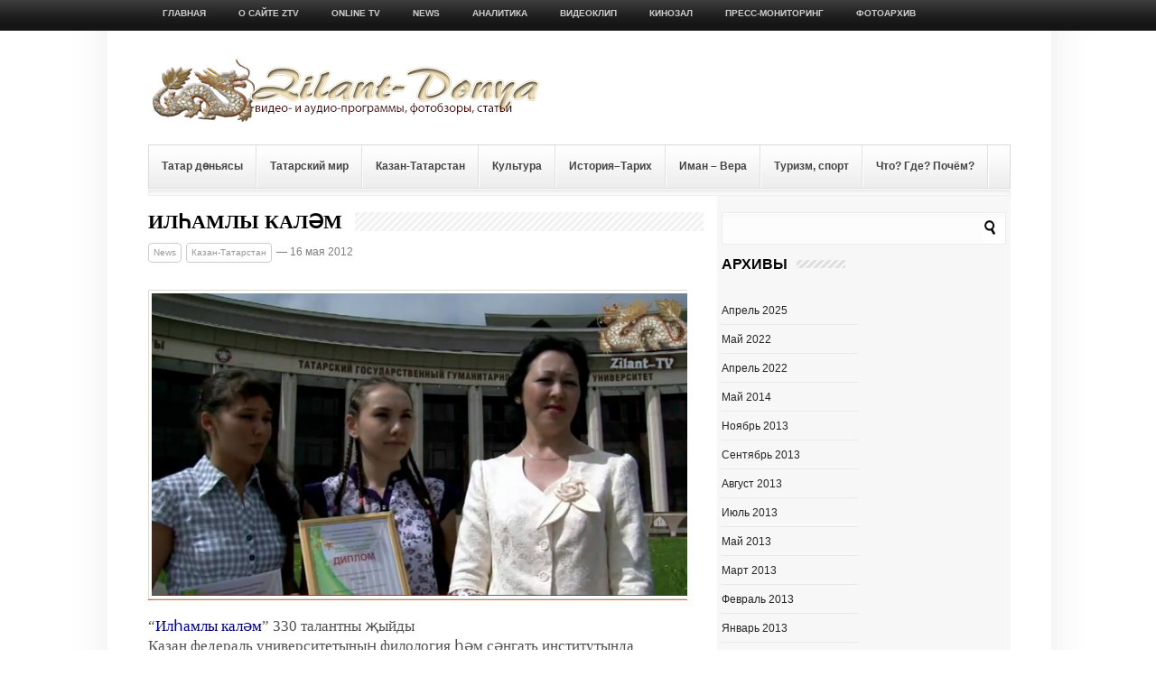

--- FILE ---
content_type: text/html; charset=UTF-8
request_url: http://zilanttv.ru/news/ilhamlykakam/
body_size: 14347
content:
<!DOCTYPE html PUBLIC "-//W3C//DTD XHTML 1.0 Transitional//EN" "http://www.w3.org/TR/xhtml1/DTD/xhtml1-transitional.dtd">
<html lang="ru-RU">
<head>
<meta http-equiv="Content-Type" content="text/html; charset=UTF-8" />
<meta name='loginza-verification' content='9043497834a88947c2f2ae9366f7d6f3' />
<title>Илһамлы каләм | Зилант-Дөнья</title>
<link rel="stylesheet" type="text/css" href="http://zilanttv.ru/wp-content/themes/LondonLive/style.css" />
<link rel="stylesheet" type="text/css" href="http://zilanttv.ru/wp-content/themes/LondonLive/scripts/css/skins/featured_long_style.css" />
<link rel="stylesheet" type="text/css" href="http://zilanttv.ru/wp-content/themes/LondonLive/scripts/css/featured_long.css" />
<link rel="stylesheet" type="text/css" href="http://zilanttv.ru/wp-content/themes/LondonLive/scripts/css/tabs.css" />
<link rel="stylesheet" type="text/css" href="http://zilanttv.ru/wp-content/themes/LondonLive/scripts/css/firstnavigation.css" />
<link rel="stylesheet" type="text/css" href="http://zilanttv.ru/wp-content/themes/LondonLive/scripts/css/secondnavigation.css" />
<link rel="stylesheet" type="text/css" href="http://zilanttv.ru/wp-content/themes/LondonLive/scripts/css/skins/white-black/white-black.css" />
<link rel="stylesheet" type="text/css" href="http://zilanttv.ru/wp-content/themes/LondonLive/scripts/css/skins/slider/skyali/skin.css" />
<link rel="stylesheet" type="text/css" href="http://zilanttv.ru/wp-content/themes/LondonLive/scripts/css/prettyPhoto.css" />

<meta name='robots' content='max-image-preview:large' />
	<style>img:is([sizes="auto" i], [sizes^="auto," i]) { contain-intrinsic-size: 3000px 1500px }</style>
	<link rel="alternate" type="application/rss+xml" title="Зилант-Дөнья &raquo; Лента" href="http://zilanttv.ru/feed/" />
<link rel="alternate" type="application/rss+xml" title="Зилант-Дөнья &raquo; Лента комментариев" href="http://zilanttv.ru/comments/feed/" />
<link rel="alternate" type="application/rss+xml" title="Зилант-Дөнья &raquo; Лента комментариев к &laquo;Илһамлы каләм&raquo;" href="http://zilanttv.ru/news/ilhamlykakam/feed/" />
<script type="text/javascript">
/* <![CDATA[ */
window._wpemojiSettings = {"baseUrl":"https:\/\/s.w.org\/images\/core\/emoji\/15.0.3\/72x72\/","ext":".png","svgUrl":"https:\/\/s.w.org\/images\/core\/emoji\/15.0.3\/svg\/","svgExt":".svg","source":{"concatemoji":"http:\/\/zilanttv.ru\/wp-includes\/js\/wp-emoji-release.min.js?ver=6.7.4"}};
/*! This file is auto-generated */
!function(i,n){var o,s,e;function c(e){try{var t={supportTests:e,timestamp:(new Date).valueOf()};sessionStorage.setItem(o,JSON.stringify(t))}catch(e){}}function p(e,t,n){e.clearRect(0,0,e.canvas.width,e.canvas.height),e.fillText(t,0,0);var t=new Uint32Array(e.getImageData(0,0,e.canvas.width,e.canvas.height).data),r=(e.clearRect(0,0,e.canvas.width,e.canvas.height),e.fillText(n,0,0),new Uint32Array(e.getImageData(0,0,e.canvas.width,e.canvas.height).data));return t.every(function(e,t){return e===r[t]})}function u(e,t,n){switch(t){case"flag":return n(e,"\ud83c\udff3\ufe0f\u200d\u26a7\ufe0f","\ud83c\udff3\ufe0f\u200b\u26a7\ufe0f")?!1:!n(e,"\ud83c\uddfa\ud83c\uddf3","\ud83c\uddfa\u200b\ud83c\uddf3")&&!n(e,"\ud83c\udff4\udb40\udc67\udb40\udc62\udb40\udc65\udb40\udc6e\udb40\udc67\udb40\udc7f","\ud83c\udff4\u200b\udb40\udc67\u200b\udb40\udc62\u200b\udb40\udc65\u200b\udb40\udc6e\u200b\udb40\udc67\u200b\udb40\udc7f");case"emoji":return!n(e,"\ud83d\udc26\u200d\u2b1b","\ud83d\udc26\u200b\u2b1b")}return!1}function f(e,t,n){var r="undefined"!=typeof WorkerGlobalScope&&self instanceof WorkerGlobalScope?new OffscreenCanvas(300,150):i.createElement("canvas"),a=r.getContext("2d",{willReadFrequently:!0}),o=(a.textBaseline="top",a.font="600 32px Arial",{});return e.forEach(function(e){o[e]=t(a,e,n)}),o}function t(e){var t=i.createElement("script");t.src=e,t.defer=!0,i.head.appendChild(t)}"undefined"!=typeof Promise&&(o="wpEmojiSettingsSupports",s=["flag","emoji"],n.supports={everything:!0,everythingExceptFlag:!0},e=new Promise(function(e){i.addEventListener("DOMContentLoaded",e,{once:!0})}),new Promise(function(t){var n=function(){try{var e=JSON.parse(sessionStorage.getItem(o));if("object"==typeof e&&"number"==typeof e.timestamp&&(new Date).valueOf()<e.timestamp+604800&&"object"==typeof e.supportTests)return e.supportTests}catch(e){}return null}();if(!n){if("undefined"!=typeof Worker&&"undefined"!=typeof OffscreenCanvas&&"undefined"!=typeof URL&&URL.createObjectURL&&"undefined"!=typeof Blob)try{var e="postMessage("+f.toString()+"("+[JSON.stringify(s),u.toString(),p.toString()].join(",")+"));",r=new Blob([e],{type:"text/javascript"}),a=new Worker(URL.createObjectURL(r),{name:"wpTestEmojiSupports"});return void(a.onmessage=function(e){c(n=e.data),a.terminate(),t(n)})}catch(e){}c(n=f(s,u,p))}t(n)}).then(function(e){for(var t in e)n.supports[t]=e[t],n.supports.everything=n.supports.everything&&n.supports[t],"flag"!==t&&(n.supports.everythingExceptFlag=n.supports.everythingExceptFlag&&n.supports[t]);n.supports.everythingExceptFlag=n.supports.everythingExceptFlag&&!n.supports.flag,n.DOMReady=!1,n.readyCallback=function(){n.DOMReady=!0}}).then(function(){return e}).then(function(){var e;n.supports.everything||(n.readyCallback(),(e=n.source||{}).concatemoji?t(e.concatemoji):e.wpemoji&&e.twemoji&&(t(e.twemoji),t(e.wpemoji)))}))}((window,document),window._wpemojiSettings);
/* ]]> */
</script>
<style id='wp-emoji-styles-inline-css' type='text/css'>

	img.wp-smiley, img.emoji {
		display: inline !important;
		border: none !important;
		box-shadow: none !important;
		height: 1em !important;
		width: 1em !important;
		margin: 0 0.07em !important;
		vertical-align: -0.1em !important;
		background: none !important;
		padding: 0 !important;
	}
</style>
<link rel='stylesheet' id='wp-block-library-css' href='http://zilanttv.ru/wp-includes/css/dist/block-library/style.min.css?ver=6.7.4' type='text/css' media='all' />
<style id='classic-theme-styles-inline-css' type='text/css'>
/*! This file is auto-generated */
.wp-block-button__link{color:#fff;background-color:#32373c;border-radius:9999px;box-shadow:none;text-decoration:none;padding:calc(.667em + 2px) calc(1.333em + 2px);font-size:1.125em}.wp-block-file__button{background:#32373c;color:#fff;text-decoration:none}
</style>
<style id='global-styles-inline-css' type='text/css'>
:root{--wp--preset--aspect-ratio--square: 1;--wp--preset--aspect-ratio--4-3: 4/3;--wp--preset--aspect-ratio--3-4: 3/4;--wp--preset--aspect-ratio--3-2: 3/2;--wp--preset--aspect-ratio--2-3: 2/3;--wp--preset--aspect-ratio--16-9: 16/9;--wp--preset--aspect-ratio--9-16: 9/16;--wp--preset--color--black: #000000;--wp--preset--color--cyan-bluish-gray: #abb8c3;--wp--preset--color--white: #ffffff;--wp--preset--color--pale-pink: #f78da7;--wp--preset--color--vivid-red: #cf2e2e;--wp--preset--color--luminous-vivid-orange: #ff6900;--wp--preset--color--luminous-vivid-amber: #fcb900;--wp--preset--color--light-green-cyan: #7bdcb5;--wp--preset--color--vivid-green-cyan: #00d084;--wp--preset--color--pale-cyan-blue: #8ed1fc;--wp--preset--color--vivid-cyan-blue: #0693e3;--wp--preset--color--vivid-purple: #9b51e0;--wp--preset--gradient--vivid-cyan-blue-to-vivid-purple: linear-gradient(135deg,rgba(6,147,227,1) 0%,rgb(155,81,224) 100%);--wp--preset--gradient--light-green-cyan-to-vivid-green-cyan: linear-gradient(135deg,rgb(122,220,180) 0%,rgb(0,208,130) 100%);--wp--preset--gradient--luminous-vivid-amber-to-luminous-vivid-orange: linear-gradient(135deg,rgba(252,185,0,1) 0%,rgba(255,105,0,1) 100%);--wp--preset--gradient--luminous-vivid-orange-to-vivid-red: linear-gradient(135deg,rgba(255,105,0,1) 0%,rgb(207,46,46) 100%);--wp--preset--gradient--very-light-gray-to-cyan-bluish-gray: linear-gradient(135deg,rgb(238,238,238) 0%,rgb(169,184,195) 100%);--wp--preset--gradient--cool-to-warm-spectrum: linear-gradient(135deg,rgb(74,234,220) 0%,rgb(151,120,209) 20%,rgb(207,42,186) 40%,rgb(238,44,130) 60%,rgb(251,105,98) 80%,rgb(254,248,76) 100%);--wp--preset--gradient--blush-light-purple: linear-gradient(135deg,rgb(255,206,236) 0%,rgb(152,150,240) 100%);--wp--preset--gradient--blush-bordeaux: linear-gradient(135deg,rgb(254,205,165) 0%,rgb(254,45,45) 50%,rgb(107,0,62) 100%);--wp--preset--gradient--luminous-dusk: linear-gradient(135deg,rgb(255,203,112) 0%,rgb(199,81,192) 50%,rgb(65,88,208) 100%);--wp--preset--gradient--pale-ocean: linear-gradient(135deg,rgb(255,245,203) 0%,rgb(182,227,212) 50%,rgb(51,167,181) 100%);--wp--preset--gradient--electric-grass: linear-gradient(135deg,rgb(202,248,128) 0%,rgb(113,206,126) 100%);--wp--preset--gradient--midnight: linear-gradient(135deg,rgb(2,3,129) 0%,rgb(40,116,252) 100%);--wp--preset--font-size--small: 13px;--wp--preset--font-size--medium: 20px;--wp--preset--font-size--large: 36px;--wp--preset--font-size--x-large: 42px;--wp--preset--spacing--20: 0.44rem;--wp--preset--spacing--30: 0.67rem;--wp--preset--spacing--40: 1rem;--wp--preset--spacing--50: 1.5rem;--wp--preset--spacing--60: 2.25rem;--wp--preset--spacing--70: 3.38rem;--wp--preset--spacing--80: 5.06rem;--wp--preset--shadow--natural: 6px 6px 9px rgba(0, 0, 0, 0.2);--wp--preset--shadow--deep: 12px 12px 50px rgba(0, 0, 0, 0.4);--wp--preset--shadow--sharp: 6px 6px 0px rgba(0, 0, 0, 0.2);--wp--preset--shadow--outlined: 6px 6px 0px -3px rgba(255, 255, 255, 1), 6px 6px rgba(0, 0, 0, 1);--wp--preset--shadow--crisp: 6px 6px 0px rgba(0, 0, 0, 1);}:where(.is-layout-flex){gap: 0.5em;}:where(.is-layout-grid){gap: 0.5em;}body .is-layout-flex{display: flex;}.is-layout-flex{flex-wrap: wrap;align-items: center;}.is-layout-flex > :is(*, div){margin: 0;}body .is-layout-grid{display: grid;}.is-layout-grid > :is(*, div){margin: 0;}:where(.wp-block-columns.is-layout-flex){gap: 2em;}:where(.wp-block-columns.is-layout-grid){gap: 2em;}:where(.wp-block-post-template.is-layout-flex){gap: 1.25em;}:where(.wp-block-post-template.is-layout-grid){gap: 1.25em;}.has-black-color{color: var(--wp--preset--color--black) !important;}.has-cyan-bluish-gray-color{color: var(--wp--preset--color--cyan-bluish-gray) !important;}.has-white-color{color: var(--wp--preset--color--white) !important;}.has-pale-pink-color{color: var(--wp--preset--color--pale-pink) !important;}.has-vivid-red-color{color: var(--wp--preset--color--vivid-red) !important;}.has-luminous-vivid-orange-color{color: var(--wp--preset--color--luminous-vivid-orange) !important;}.has-luminous-vivid-amber-color{color: var(--wp--preset--color--luminous-vivid-amber) !important;}.has-light-green-cyan-color{color: var(--wp--preset--color--light-green-cyan) !important;}.has-vivid-green-cyan-color{color: var(--wp--preset--color--vivid-green-cyan) !important;}.has-pale-cyan-blue-color{color: var(--wp--preset--color--pale-cyan-blue) !important;}.has-vivid-cyan-blue-color{color: var(--wp--preset--color--vivid-cyan-blue) !important;}.has-vivid-purple-color{color: var(--wp--preset--color--vivid-purple) !important;}.has-black-background-color{background-color: var(--wp--preset--color--black) !important;}.has-cyan-bluish-gray-background-color{background-color: var(--wp--preset--color--cyan-bluish-gray) !important;}.has-white-background-color{background-color: var(--wp--preset--color--white) !important;}.has-pale-pink-background-color{background-color: var(--wp--preset--color--pale-pink) !important;}.has-vivid-red-background-color{background-color: var(--wp--preset--color--vivid-red) !important;}.has-luminous-vivid-orange-background-color{background-color: var(--wp--preset--color--luminous-vivid-orange) !important;}.has-luminous-vivid-amber-background-color{background-color: var(--wp--preset--color--luminous-vivid-amber) !important;}.has-light-green-cyan-background-color{background-color: var(--wp--preset--color--light-green-cyan) !important;}.has-vivid-green-cyan-background-color{background-color: var(--wp--preset--color--vivid-green-cyan) !important;}.has-pale-cyan-blue-background-color{background-color: var(--wp--preset--color--pale-cyan-blue) !important;}.has-vivid-cyan-blue-background-color{background-color: var(--wp--preset--color--vivid-cyan-blue) !important;}.has-vivid-purple-background-color{background-color: var(--wp--preset--color--vivid-purple) !important;}.has-black-border-color{border-color: var(--wp--preset--color--black) !important;}.has-cyan-bluish-gray-border-color{border-color: var(--wp--preset--color--cyan-bluish-gray) !important;}.has-white-border-color{border-color: var(--wp--preset--color--white) !important;}.has-pale-pink-border-color{border-color: var(--wp--preset--color--pale-pink) !important;}.has-vivid-red-border-color{border-color: var(--wp--preset--color--vivid-red) !important;}.has-luminous-vivid-orange-border-color{border-color: var(--wp--preset--color--luminous-vivid-orange) !important;}.has-luminous-vivid-amber-border-color{border-color: var(--wp--preset--color--luminous-vivid-amber) !important;}.has-light-green-cyan-border-color{border-color: var(--wp--preset--color--light-green-cyan) !important;}.has-vivid-green-cyan-border-color{border-color: var(--wp--preset--color--vivid-green-cyan) !important;}.has-pale-cyan-blue-border-color{border-color: var(--wp--preset--color--pale-cyan-blue) !important;}.has-vivid-cyan-blue-border-color{border-color: var(--wp--preset--color--vivid-cyan-blue) !important;}.has-vivid-purple-border-color{border-color: var(--wp--preset--color--vivid-purple) !important;}.has-vivid-cyan-blue-to-vivid-purple-gradient-background{background: var(--wp--preset--gradient--vivid-cyan-blue-to-vivid-purple) !important;}.has-light-green-cyan-to-vivid-green-cyan-gradient-background{background: var(--wp--preset--gradient--light-green-cyan-to-vivid-green-cyan) !important;}.has-luminous-vivid-amber-to-luminous-vivid-orange-gradient-background{background: var(--wp--preset--gradient--luminous-vivid-amber-to-luminous-vivid-orange) !important;}.has-luminous-vivid-orange-to-vivid-red-gradient-background{background: var(--wp--preset--gradient--luminous-vivid-orange-to-vivid-red) !important;}.has-very-light-gray-to-cyan-bluish-gray-gradient-background{background: var(--wp--preset--gradient--very-light-gray-to-cyan-bluish-gray) !important;}.has-cool-to-warm-spectrum-gradient-background{background: var(--wp--preset--gradient--cool-to-warm-spectrum) !important;}.has-blush-light-purple-gradient-background{background: var(--wp--preset--gradient--blush-light-purple) !important;}.has-blush-bordeaux-gradient-background{background: var(--wp--preset--gradient--blush-bordeaux) !important;}.has-luminous-dusk-gradient-background{background: var(--wp--preset--gradient--luminous-dusk) !important;}.has-pale-ocean-gradient-background{background: var(--wp--preset--gradient--pale-ocean) !important;}.has-electric-grass-gradient-background{background: var(--wp--preset--gradient--electric-grass) !important;}.has-midnight-gradient-background{background: var(--wp--preset--gradient--midnight) !important;}.has-small-font-size{font-size: var(--wp--preset--font-size--small) !important;}.has-medium-font-size{font-size: var(--wp--preset--font-size--medium) !important;}.has-large-font-size{font-size: var(--wp--preset--font-size--large) !important;}.has-x-large-font-size{font-size: var(--wp--preset--font-size--x-large) !important;}
:where(.wp-block-post-template.is-layout-flex){gap: 1.25em;}:where(.wp-block-post-template.is-layout-grid){gap: 1.25em;}
:where(.wp-block-columns.is-layout-flex){gap: 2em;}:where(.wp-block-columns.is-layout-grid){gap: 2em;}
:root :where(.wp-block-pullquote){font-size: 1.5em;line-height: 1.6;}
</style>
<script type="text/javascript" src="http://zilanttv.ru/wp-content/themes/LondonLive/scripts/js/jquery.min.js?ver=6.7.4" id="jquery-js"></script>
<script type="text/javascript" src="http://zilanttv.ru/wp-content/themes/LondonLive/scripts/js/jquery-ui.min.js?ver=6.7.4" id="jquery-ui-js"></script>
<script type="text/javascript" src="http://zilanttv.ru/wp-content/themes/LondonLive/scripts/js/tabs.js?ver=6.7.4" id="tabs-js"></script>
<script type="text/javascript" src="http://zilanttv.ru/wp-content/themes/LondonLive/scripts/js/superfish.js?ver=6.7.4" id="superfish-js"></script>
<script type="text/javascript" src="http://zilanttv.ru/wp-content/themes/LondonLive/scripts/js/hoverIntent.js?ver=6.7.4" id="hover-js"></script>
<script type="text/javascript" src="http://zilanttv.ru/wp-content/themes/LondonLive/scripts/js/custom.js?ver=6.7.4" id="custom-js"></script>
<script type="text/javascript" src="http://zilanttv.ru/wp-content/themes/LondonLive/scripts/js/jquery.jcarousel.min.js?ver=6.7.4" id="jcarousel-js"></script>
<script type="text/javascript" src="http://zilanttv.ru/wp-content/themes/LondonLive/scripts/js/jquery.prettyPhoto.js?ver=6.7.4" id="prettyphoto-js"></script>
<link rel="https://api.w.org/" href="http://zilanttv.ru/wp-json/" /><link rel="alternate" title="JSON" type="application/json" href="http://zilanttv.ru/wp-json/wp/v2/posts/637" /><link rel="EditURI" type="application/rsd+xml" title="RSD" href="http://zilanttv.ru/xmlrpc.php?rsd" />
<meta name="generator" content="WordPress 6.7.4" />
<link rel="canonical" href="http://zilanttv.ru/news/ilhamlykakam/" />
<link rel='shortlink' href='http://zilanttv.ru/?p=637' />
<link rel="alternate" title="oEmbed (JSON)" type="application/json+oembed" href="http://zilanttv.ru/wp-json/oembed/1.0/embed?url=http%3A%2F%2Fzilanttv.ru%2Fnews%2Filhamlykakam%2F" />
<link rel="alternate" title="oEmbed (XML)" type="text/xml+oembed" href="http://zilanttv.ru/wp-json/oembed/1.0/embed?url=http%3A%2F%2Fzilanttv.ru%2Fnews%2Filhamlykakam%2F&#038;format=xml" />
<!-- start Simple Custom CSS and JS -->
<style type="text/css">
.post_heading,
.related_articles,
.video-overlay{
	display: none;
}

html{
	font-family: Georgia,serif;
}

.content, 
.content p, 
.content ol li,
.content ul li{
    font-family: Georgia,serif;
    font-size: 17px !important;
	line-height: 1.3em;
}
#left div.single div.content li, 
#page div.entry-content li {
    line-height: 1.3em;
}
.content a {
    border-bottom: 1px solid red !important;
}
#left div.single div.content a:hover, 
#page div.entry-content a:hover, 
#left_no_sidebar div.entry-content a:hover,
.content a:hover {
    color: green;
    text-decoration: none;
	border-bottom: 1px solid green !important;
}
blockquote p, 
blockquote p em {
    font-size: 20px;
}
blockquote {
    box-shadow: 10px 10px 10px #e1e1e1;
    border-radius: 6px;
    padding-right: 6px;
}
.aligncenter {
    margin-left: auto;
    margin-right: auto;
}
.aligncenter .wp-caption-text {
    text-align: center !important;
}</style>
<!-- end Simple Custom CSS and JS -->


<!--[if IE 7]>
        <link rel="stylesheet" type="text/css" href="http://zilanttv.ru/wp-content/themes/LondonLive/scripts/css/ie7.css">
<![endif]-->

</head>

<body>

<div id="container">

<div id="headernavigation">

<div class="navigation">
 					<ul id="menu-topmenu" class="firstnav-menu sf-menu"><li id="menu-item-239" class="menu-item menu-item-type-custom menu-item-object-custom menu-item-home menu-item-239"><a href="http://zilanttv.ru/">Главная</a></li>
<li id="menu-item-1103" class="menu-item menu-item-type-post_type menu-item-object-page menu-item-1103"><a href="http://zilanttv.ru/ztv-dlya-vas/">О сайте ZTV</a></li>
<li id="menu-item-334" class="menu-item menu-item-type-post_type menu-item-object-page menu-item-334"><a href="http://zilanttv.ru/online-tv/">Online TV</a></li>
<li id="menu-item-1106" class="menu-item menu-item-type-taxonomy menu-item-object-category current-post-ancestor current-menu-parent current-post-parent menu-item-1106"><a href="http://zilanttv.ru/category/news/" title="Новости-Хәбәрләр">News</a></li>
<li id="menu-item-1107" class="menu-item menu-item-type-taxonomy menu-item-object-category menu-item-1107"><a href="http://zilanttv.ru/category/analytics/">Аналитика</a></li>
<li id="menu-item-1108" class="menu-item menu-item-type-taxonomy menu-item-object-category menu-item-1108"><a href="http://zilanttv.ru/category/video/">Видеоклип</a></li>
<li id="menu-item-1109" class="menu-item menu-item-type-taxonomy menu-item-object-category menu-item-1109"><a href="http://zilanttv.ru/category/cinema/">Кинозал</a></li>
<li id="menu-item-1283" class="menu-item menu-item-type-taxonomy menu-item-object-category menu-item-1283"><a href="http://zilanttv.ru/category/pressmonitoring/">Пресс-мониторинг</a></li>
<li id="menu-item-1307" class="menu-item menu-item-type-taxonomy menu-item-object-category menu-item-1307"><a href="http://zilanttv.ru/category/foto/">Фотоархив</a></li>
</ul>                    <div class="icon_holder"></div><!-- #icon holder closer --></div><!-- #navigation closer -->
</div><!-- #headernavigation closer -->
<div id="content">
<div id="white_space">
<div id="content_holder">
<div id="header">
<a href="http://zilanttv.ru"><img src="http://zilanttv.ru/wp-content/uploads/2012/03/logotype2.png"  border="0" alt="Зилант-Дөнья" class="logo"  /></a><div class="ad hideobject"><img src="http://zilanttv.ru/wp-content/themes/LondonLive/images/468-60.png" alt="468 X 60" /></div><!-- #ad 468x60 closer --></div><!-- #header closer -->
<div id="categories">
    					<ul id="menu-d%d3%a9nya" class="secondnav-menu sf-js-enabled sf-menu"><li id="menu-item-876" class="menu-item menu-item-type-taxonomy menu-item-object-category menu-item-876"><a href="http://zilanttv.ru/category/tatarworld/">Татар дөньясы</a></li>
<li id="menu-item-1111" class="menu-item menu-item-type-taxonomy menu-item-object-category menu-item-1111"><a href="http://zilanttv.ru/category/mir/">Татарский мир</a></li>
<li id="menu-item-874" class="menu-item menu-item-type-taxonomy menu-item-object-category current-post-ancestor current-menu-parent current-post-parent menu-item-874"><a href="http://zilanttv.ru/category/tatarstan/">Казан-Татарстан</a></li>
<li id="menu-item-1115" class="menu-item menu-item-type-taxonomy menu-item-object-category menu-item-1115"><a href="http://zilanttv.ru/category/madaniyat/" title="Культура &#8212; Мэдэният">Культура</a></li>
<li id="menu-item-875" class="menu-item menu-item-type-taxonomy menu-item-object-category menu-item-875"><a href="http://zilanttv.ru/category/tarih/">История–Тарих</a></li>
<li id="menu-item-1112" class="menu-item menu-item-type-taxonomy menu-item-object-category menu-item-1112"><a href="http://zilanttv.ru/category/iman/">Иман – Вера</a></li>
<li id="menu-item-1117" class="menu-item menu-item-type-taxonomy menu-item-object-category menu-item-1117"><a href="http://zilanttv.ru/category/tourism/" title="Туризм – Сафар">Туризм, спорт</a></li>
<li id="menu-item-1118" class="menu-item menu-item-type-taxonomy menu-item-object-category menu-item-1118"><a href="http://zilanttv.ru/category/money/">Что? Где? Почём?</a></li>
</ul>                    
</div><!-- #categories closer -->
<div class="cat_line"></div>

<div id="middle">
<div id="left" style="width:605px;">

<div class="single">

<div class="active"><h1><a href="http://zilanttv.ru/news/ilhamlykakam/">Илһамлы каләм</a></h1></div>

<div class="date">

<div class="left">

<span class="date"><a href="http://zilanttv.ru/category/news/" rel="category tag">News</a> <a href="http://zilanttv.ru/category/tatarstan/" rel="category tag">Казан-Татарстан</a><span class="time"> — 16 мая 2012</span></span>

</div><!-- #left -->

</div><!-- #date -->

<div class="content">
	<div class="thumb ">			<div class="entry-content" style="position: relative;overflow: hidden;">					
				<a style="display: block;" href="#video_holder" rel="prettyPhoto" title="Илһамлы каләм">
					<!--img src="http://zilanttv.ru/wp-content/themes/LondonLive/thumb.php?src=http://zilanttv.ru/wp-content/uploads/2012/05/thumb.png&amp;w=340&amp;h=192&amp;zc=1&amp;q=100"  
					alt="Илһамлы каләм" class="imgf" /-->
					<div class="video-overlay"></div>
					<img width="600" height="335" src="http://zilanttv.ru/wp-content/uploads/2012/05/thumb-600x335.png" class="single wp-post-image" alt="Илһамлы каләм" decoding="async" fetchpriority="high" srcset="http://zilanttv.ru/wp-content/uploads/2012/05/thumb-600x335.png 600w, http://zilanttv.ru/wp-content/uploads/2012/05/thumb-300x167.png 300w, http://zilanttv.ru/wp-content/uploads/2012/05/thumb.png 850w" sizes="(max-width: 600px) 100vw, 600px" />				</a>
			</div>
		</div><!-- #thumb -->
		<p>“<span style="color: #000080;">Илһамлы каләм</span>” 330 талантны җыйды<br />
Казан федераль университетының филология һәм сәнгать институтында Татарстанда һәм чит төбәкләрдә яшәүче татар укучылары арасында оештырылган иҗат бәйгесенә йомгак ясалды. Институт мөдире Рәдиф Җамалетдинов һәм башка галимнәр,укытучылар җиңүчеләргә дипломнар, бүләкләр тапшырдылар.</p>
<p>330 катнашучы арасынан сайлап алынган җиңүчеләр арасында Башкортостанның Бишбүләк район үзәгендәге рус мәктәбендә татар теле һәм әдәбияты укытучы Айгөл Ахунованың укучысы Алсу Вахитова (публицистика номинациясе) да бар иде, Светлана Җәлилованың иҗади эшләле комисссиянең “Рәхмәт хатына” лак булды. Туган телдә иҗат итүгә бернинди чикләр дә куеп булмый икән соң.</p>
</div><!-- #content -->

	<div id="video_holder" style="display:none;"><object width="640" height="360"><param name="movie" value="http://www.youtube.com/v/dTejOXAnk8c?version=3&hl=ru_RU&rel=0"></param><param name="allowFullScreen" value="true"></param><param name="allowscriptaccess" value="always"></param><embed src="http://www.youtube.com/v/dTejOXAnk8c?version=3&hl=ru_RU&rel=0" type="application/x-shockwave-flash" width="640" height="360" allowscriptaccess="always" allowfullscreen="true"></embed></object></div>

<div class="post_heading"><h2 class="left_heading ">На эту тему</h2></div><!-- #post_heading -->
<div class="related_articles ">
			<a href="http://zilanttv.ru/news/kniga-vechnye-lyudi-frontoviki-deyateli-kultury-tatarstana-portrety-i-sudby/" title="Книга: Вечные люди. Фронтовики — деятели культуры Татарстана: портреты и судьбы">
				<img width="140" height="111" src="http://zilanttv.ru/wp-content/uploads/2025/04/horisontal-140x111.png" class="attachment-naetutemu size-naetutemu wp-post-image" alt="" decoding="async" />				<!--img class="aaa" src="http://zilanttv.ru/wp-content/themes/LondonLive/thumb.php?src=/wp-content/uploads/2025/04/horisontal.png&amp;w=95&amp;h=74&amp;zc=1&amp;q=100" 
					alt="Книга: Вечные люди. Фронтовики — деятели культуры Татарстана: портреты и судьбы" /-->				
			</a>
						<a href="http://zilanttv.ru/news/ochkych-helekate-turynda-ilsiya-bedertdinova-zhyrlyj/" title="Очкыч һәләкате турында Ильсия Бәдертдинова җырлый">
				<img width="140" height="111" src="http://zilanttv.ru/wp-content/uploads/2013/11/aviakompaniyatatarstan-140x111.png" class="attachment-naetutemu size-naetutemu wp-post-image" alt="" decoding="async" />				<!--img class="aaa" src="http://zilanttv.ru/wp-content/themes/LondonLive/thumb.php?src=/wp-content/uploads/2013/11/aviakompaniyatatarstan.png&amp;w=95&amp;h=74&amp;zc=1&amp;q=100" 
					alt="Очкыч һәләкате турында Ильсия Бәдертдинова җырлый" /-->				
			</a>
						<a href="http://zilanttv.ru/news/gabdelfet-safin-yana-zhyr-kazan-2013/" title="Габдельфәт Сафин, яңа җыр: Казан &#8212; 2013">
				<img width="140" height="111" src="http://zilanttv.ru/wp-content/uploads/2013/11/Safin-140x111.jpg" class="attachment-naetutemu size-naetutemu wp-post-image" alt="" decoding="async" loading="lazy" />				<!--img class="aaa" src="http://zilanttv.ru/wp-content/themes/LondonLive/thumb.php?src=/wp-content/uploads/2013/11/Safin.jpg&amp;w=95&amp;h=74&amp;zc=1&amp;q=100" 
					alt="Габдельфәт Сафин, яңа җыр: Казан &#8212; 2013" /-->				
			</a>
						<a href="http://zilanttv.ru/tatarstan/suverenlykny-isk%d3%99-alu-video-547/" title="Суверенлыкны искә алу (видео 5:47)">	
				<!--img class="bbb" src="http://zilanttv.ru/wp-content/themes/LondonLive/thumb.php?src=/wp-content/uploads/2013/08/P1010007-1024x768.jpg&amp;w=95&amp;h=74&amp;zc=1&amp;q=100" 
					alt="Суверенлыкны искә алу (видео 5:47)" class="last" /-->
				<img width="140" height="111" src="http://zilanttv.ru/wp-content/uploads/2013/08/P1010007-140x111.jpg" class="attachment-naetutemu size-naetutemu wp-post-image" alt="" decoding="async" loading="lazy" />			</a>
		</div><!-- #related_articles -->

<div class="post_heading"><h2 class="left_heading ">Распространить</h2></div><!-- #post_heading -->

<div class="share "> 
	[uptolike]  <!--a href="http://www.facebook.com/sharer.php?u=http://zilanttv.ru/news/ilhamlykakam/&t=Илһамлы каләм"><img src="http://zilanttv.ru/wp-content/themes/LondonLive/images/facebook-icon.png" class="shareimg" /></a>
  <a href="http://twitter.com/home/?status=Илһамлы каләм&nbsp;-&nbsp;http://zilanttv.ru/news/ilhamlykakam/"><img src="http://zilanttv.ru/wp-content/themes/LondonLive/images/twitter-icon.png" class="shareimg" /></a>
  <a href="http://www.reddit.com/submit?url=http://zilanttv.ru/news/ilhamlykakam/&amp;title=Илһамлы каләм"><img src="http://zilanttv.ru/wp-content/themes/LondonLive/images/reddit-icon.png" class="shareimg" /></a>
  <a href="http://digg.com/submit?url=http://zilanttv.ru/news/ilhamlykakam/&amp;title=Илһамлы каләм&amp;thumbnails=1"><img src="http://zilanttv.ru/wp-content/themes/LondonLive/images/digg-icon.png" class="shareimg" /></a>
  <a href="http://www.google.com/reader/link?title=Илһамлы каләм&amp;url=http://zilanttv.ru/news/ilhamlykakam/"><img src="http://zilanttv.ru/wp-content/themes/LondonLive/images/google-icon.png" class="shareimg" /></a>
  <a href="http://www.stumbleupon.com/submit?url=http://zilanttv.ru/news/ilhamlykakam/&amp;title=Илһамлы каләм"><img src="http://zilanttv.ru/wp-content/themes/LondonLive/images/stumbleupon-icon.png" class="shareimg" /></a>
  <a href="http://www.linkedin.com/shareArticle?mini=true&amp;url=http://zilanttv.ru/news/ilhamlykakam/&amp;title=Илһамлы каләм&amp;source="><img src="http://zilanttv.ru/wp-content/themes/LondonLive/images/linkedin-icon.png" class="shareimg" /></a>
  <a href="http://del.icio.us/post?url=http://zilanttv.ru/news/ilhamlykakam/&amp;title=Илһамлы каләм"><img src="http://zilanttv.ru/wp-content/themes/LondonLive/images/delicious-icon.png" class="last shareimg" /></a-->
</div><!-- #share -->

	<!--div class="post_heading"><h2 class="left_heading ">Об авторе</h2></div>
	<div class="author ">
		<div class="icon">
			<img alt='' src='https://secure.gravatar.com/avatar/439989d6d5fd8651dc072eac83ea85b0?s=75&#038;d=mm&#038;r=g' srcset='https://secure.gravatar.com/avatar/439989d6d5fd8651dc072eac83ea85b0?s=150&#038;d=mm&#038;r=g 2x' class='avatar avatar-75 photo' height='75' width='75' loading='lazy' decoding='async'/>			<div class="title"><a href="http://rimzil.ru" title="Перейти на сайт Rimzil" rel="author external">Rimzil</a></div>
		</div>
		<div class="authorcontent">
		<p></p>
		</div>
	</div><!-- #author -->

	</div><!-- #single -->


<div class="post_heading"><h2 class="left_heading">(1) комментарий</h2></div><!-- #post_heading -->
  
<div id="comments">




	<div id="respond" class="comment-respond">
		<h3 id="reply-title" class="comment-reply-title">Добавить комментарий <small><a rel="nofollow" id="cancel-comment-reply-link" href="/news/ilhamlykakam/#respond" style="display:none;">Отменить ответ</a></small></h3><form action="http://zilanttv.ru/wp-comments-post.php" method="post" id="commentform" class="comment-form"><p class="comment-notes"><span id="email-notes">Ваш адрес email не будет опубликован.</span> <span class="required-field-message">Обязательные поля помечены <span class="required">*</span></span></p><p class="comment-form-comment"><label for="comment">Комментарий <span class="required">*</span></label> <textarea id="comment" name="comment" cols="45" rows="8" maxlength="65525" required="required"></textarea></p><p class="comment-form-author"><label for="author">Имя <span class="required">*</span></label> <input id="author" name="author" type="text" value="" size="30" maxlength="245" autocomplete="name" required="required" /></p>
<p class="comment-form-email"><label for="email">Email <span class="required">*</span></label> <input id="email" name="email" type="text" value="" size="30" maxlength="100" aria-describedby="email-notes" autocomplete="email" required="required" /></p>
<p class="comment-form-url"><label for="url">Сайт</label> <input id="url" name="url" type="text" value="" size="30" maxlength="200" autocomplete="url" /></p>
<p class="comment-form-cookies-consent"><input id="wp-comment-cookies-consent" name="wp-comment-cookies-consent" type="checkbox" value="yes" /> <label for="wp-comment-cookies-consent">Сохранить моё имя, email и адрес сайта в этом браузере для последующих моих комментариев.</label></p>
<p class="form-submit"><input name="submit" type="submit" id="submit" class="submit" value="Отправить комментарий" /> <input type='hidden' name='comment_post_ID' value='637' id='comment_post_ID' />
<input type='hidden' name='comment_parent' id='comment_parent' value='0' />
</p><p style="display: none;"><input type="hidden" id="akismet_comment_nonce" name="akismet_comment_nonce" value="01232f8f97" /></p><p style="display: none !important;"><label>&#916;<textarea name="ak_hp_textarea" cols="45" rows="8" maxlength="100"></textarea></label><input type="hidden" id="ak_js_1" name="ak_js" value="127"/><script>document.getElementById( "ak_js_1" ).setAttribute( "value", ( new Date() ).getTime() );</script></p></form>	</div><!-- #respond -->
	<p class="akismet_comment_form_privacy_notice">This site uses Akismet to reduce spam. <a href="https://akismet.com/privacy/" target="_blank" rel="nofollow noopener">Learn how your comment data is processed</a>.</p> </div><!-- Comment Holder -->



﻿</div><!-- #left closer -->
<div id="right">
<div id="search-2" class="widget-container widget_search rightwidget"><form method="get" id="searchform" action="http://zilanttv.ru">
<input type="text" class="search"  name="s" id="s" value="" />
<input type="submit" class="searchb" value="" />
</form></div><!-- //**********************************
   TABS POPULAR, RECENT, COMMENTS, TAGS
//*************************************** -->
<div id="londontabs" class="widget hideobject">

<h3 class="widget-title"><span class="title">Интерактив</span></h3>

<div id="tabsheader" class="tabsheader">
<ul class="tabnav">
<li><a href="#populartab">Популярное</a></li>
<li><a href="#recenttab">Новое</a></li>
<li><a href="#commentstab">Комментарии</a></li>
<li class="tagslast"><a href="#tagtab" class="tagslast">Тэги</a></li>
</ul>
</div><!-- #header -->
<div id="populartab" class="tabdiv"><!-- #popular -->
<div class="tab_inside">
<a href="http://zilanttv.ru/news/zilantkoshy/"><img src="http://zilanttv.ru/wp-content/themes/LondonLive/thumb.php?src=/wp-content/uploads/2012/04/abyilar.jpg&amp;w=53&amp;h=41&amp;zc=1&amp;q=100" alt="Зилант кошы турында Файзрахман һәм Римзил сөйлиләр" /></a>
<div class="content"><h1><a href="http://zilanttv.ru/news/zilantkoshy/">Зилант кошы турында Файзрахман һәм Римзил сөйлиләр</a></h1> <br  /> <span class="date">16 апреля,  2012   </span></div><!-- #content closer -->
</div><!-- #tab_inside -->
<div class="tab_inside">
<a href="http://zilanttv.ru/news/sokrovishha-v-kazani-press-konferenciya/"><img src="http://zilanttv.ru/wp-content/themes/LondonLive/thumb.php?src=/wp-content/uploads/2012/06/21.jpg&amp;w=53&amp;h=41&amp;zc=1&amp;q=100" alt="2. Сокровища в Казани: пресс-конференция" /></a>
<div class="content"><h1><a href="http://zilanttv.ru/news/sokrovishha-v-kazani-press-konferenciya/">2. Сокровища в Казани: пресс-конференция</a></h1> <br  /> <span class="date">20 июня,  2012   </span></div><!-- #content closer -->
</div><!-- #tab_inside -->
<div class="tab_inside">
<a href="http://zilanttv.ru/muse/snyapusha/"><img src="http://zilanttv.ru/wp-content/themes/LondonLive/thumb.php?src=/wp-content/uploads/2012/04/shurale.jpg&amp;w=53&amp;h=41&amp;zc=1&amp;q=100" alt="Волшебные сны Апуша" /></a>
<div class="content"><h1><a href="http://zilanttv.ru/muse/snyapusha/">Волшебные сны Апуша</a></h1> <br  /> <span class="date">25 апреля,  2012   </span></div><!-- #content closer -->
</div><!-- #tab_inside -->
<div class="tab_inside">
<a href="http://zilanttv.ru/news/minkitkyach/"><img src="http://zilanttv.ru/wp-content/themes/LondonLive/thumb.php?src=/wp-content/uploads/2012/05/mudarisaglyam.png&amp;w=53&amp;h=41&amp;zc=1&amp;q=100" alt="&#171;Мин киткәч тә әллә ни үзгәрмәс&#8230;&#187;" /></a>
<div class="content"><h1><a href="http://zilanttv.ru/news/minkitkyach/">&#171;Мин киткәч тә әллә ни үзгәрмәс&#8230;&#187;</a></h1> <br  /> <span class="date">01 мая,  2012   </span></div><!-- #content closer -->
</div><!-- #tab_inside -->
<div class="tab_inside">
<a href="http://zilanttv.ru/muse/tyrandot/"><img src="http://zilanttv.ru/wp-content/themes/LondonLive/thumb.php?src=/wp-content/uploads/2012/04/turandot.jpg&amp;w=53&amp;h=41&amp;zc=1&amp;q=100" alt="&#171;Принцесса Турандот&#187; татар тарихы турында" /></a>
<div class="content"><h1><a href="http://zilanttv.ru/muse/tyrandot/">&#171;Принцесса Турандот&#187; татар тарихы турында</a></h1> <br  /> <span class="date">08 апреля,  2012   </span></div><!-- #content closer -->
</div><!-- #tab_inside -->
</div><!--#popular -->


<div id="recenttab" class="tabdiv"><!-- #recent tab -->

<div class="tab_inside"><a href="http://zilanttv.ru/news/kniga-vechnye-lyudi-frontoviki-deyateli-kultury-tatarstana-portrety-i-sudby/"><img src="http://zilanttv.ru/wp-content/themes/LondonLive/thumb.php?src=/wp-content/uploads/2025/04/horisontal.png&amp;w=53&amp;h=41&amp;zc=1&amp;q=100" alt="Книга: Вечные люди. Фронтовики — деятели культуры Татарстана: портреты и судьбы" /></a>
<div class="content"><h1><a href="http://zilanttv.ru/news/kniga-vechnye-lyudi-frontoviki-deyateli-kultury-tatarstana-portrety-i-sudby/">Книга: Вечные люди. Фронтовики — деятели культуры Татарстана: портреты и судьбы</a></h1> <br  /> <span class="date">09 апреля,  2025</span></div><!-- #content closer -->
</div><!-- #tab_inside -->
<div class="tab_inside"><a href="http://zilanttv.ru/muse/vpalitresemnot/"><img src="http://zilanttv.ru/wp-content/themes/LondonLive/thumb.php?src=/wp-content/uploads/2022/05/Renat-Ibragimov.jpg&amp;w=53&amp;h=41&amp;zc=1&amp;q=100" alt="&#8230; А в палитре семь нот" /></a>
<div class="content"><h1><a href="http://zilanttv.ru/muse/vpalitresemnot/">&#8230; А в палитре семь нот</a></h1> <br  /> <span class="date">15 мая,  2022</span></div><!-- #content closer -->
</div><!-- #tab_inside -->
<div class="tab_inside"><a href="http://zilanttv.ru/document/timur/"><img src="http://zilanttv.ru/wp-content/themes/LondonLive/thumb.php?src=/wp-content/uploads/2022/04/Hakimov-1024x768.png&amp;w=53&amp;h=41&amp;zc=1&amp;q=100" alt="Электронное портфолио о путях мирного сотрудничества" /></a>
<div class="content"><h1><a href="http://zilanttv.ru/document/timur/">Электронное портфолио о путях мирного сотрудничества</a></h1> <br  /> <span class="date">12 апреля,  2022</span></div><!-- #content closer -->
</div><!-- #tab_inside -->
<div class="tab_inside"><a href="http://zilanttv.ru/tatarworld/yugaltu-poterya-film-i-yagafarova-40-min/"><img src="http://zilanttv.ru/wp-content/themes/LondonLive/thumb.php?src=/wp-content/uploads/2014/05/YUgaltu-1024x546.png&amp;w=53&amp;h=41&amp;zc=1&amp;q=100" alt="&#171;Югалту&#187;- &#171;Потеря&#187; Новый фильм И.Ягафарова (40 мин.)" /></a>
<div class="content"><h1><a href="http://zilanttv.ru/tatarworld/yugaltu-poterya-film-i-yagafarova-40-min/">&#171;Югалту&#187;- &#171;Потеря&#187; Новый фильм И.Ягафарова (40 мин.)</a></h1> <br  /> <span class="date">08 мая,  2014</span></div><!-- #content closer -->
</div><!-- #tab_inside -->
<div class="tab_inside"><a href="http://zilanttv.ru/cinema/1619/"><img src="http://zilanttv.ru/wp-content/themes/LondonLive/thumb.php?src=/wp-content/uploads/2014/05/Zaman-1-1024x623.jpg&amp;w=53&amp;h=41&amp;zc=1&amp;q=100" alt="Минем заманам (нәфис фильм)" /></a>
<div class="content"><h1><a href="http://zilanttv.ru/cinema/1619/">Минем заманам (нәфис фильм)</a></h1> <br  /> <span class="date">08 мая,  2014</span></div><!-- #content closer -->
</div><!-- #tab_inside -->

</div><!--#recent tab -->


<div id="commentstab" class="tabdiv"><!-- #commentstab -->


</div><!-- #commentstab -->


<div id="tagtab" class="tabdiv"><!-- #tagtab -->

<a href="http://zilanttv.ru/tag/faiz-%d1%81%d1%82%d1%83%d0%b4%d0%b8%d1%8f%d1%81%d0%b5/" class="tag-cloud-link tag-link-14 tag-link-position-1" style="font-size: 18.5pt;" aria-label="&quot;Faiz&quot; студиясе (3 элемента)">&quot;Faiz&quot; студиясе</a>
<a href="http://zilanttv.ru/tag/d%d3%a9nya-studiyase/" class="tag-cloud-link tag-link-104 tag-link-position-2" style="font-size: 8pt;" aria-label="&quot;Дөнья&quot; студиясе (1 элемент)">&quot;Дөнья&quot; студиясе</a>
<a href="http://zilanttv.ru/tag/aviakatastrofa/" class="tag-cloud-link tag-link-115 tag-link-position-3" style="font-size: 8pt;" aria-label="Авиакатастрофа (1 элемент)">Авиакатастрофа</a>
<a href="http://zilanttv.ru/tag/%d0%b0%d0%bb%d0%bc%d0%b0%d0%b7-%d1%85%d3%99%d0%bc%d0%b7%d0%b8%d0%bd/" class="tag-cloud-link tag-link-6 tag-link-position-4" style="font-size: 8pt;" aria-label="Алмаз Хәмзин (1 элемент)">Алмаз Хәмзин</a>
<a href="http://zilanttv.ru/tag/alsu/" class="tag-cloud-link tag-link-93 tag-link-position-5" style="font-size: 8pt;" aria-label="Алсу (1 элемент)">Алсу</a>
<a href="http://zilanttv.ru/tag/%d0%b1%d0%b0%d1%88%d0%ba%d0%be%d1%80%d1%82%d0%be%d1%81%d1%82%d0%b0%d0%bd/" class="tag-cloud-link tag-link-26 tag-link-position-6" style="font-size: 8pt;" aria-label="Башкортостан (1 элемент)">Башкортостан</a>
<a href="http://zilanttv.ru/tag/valiulla-yakupov/" class="tag-cloud-link tag-link-113 tag-link-position-7" style="font-size: 8pt;" aria-label="Валиулла Якупов (1 элемент)">Валиулла Якупов</a>
<a href="http://zilanttv.ru/tag/%d0%b3%d0%b0%d0%b1%d0%b4%d0%b5%d0%bb%d1%84%d3%99%d1%82-%d1%81%d0%b0%d1%84%d0%b8%d0%bd/" class="tag-cloud-link tag-link-10 tag-link-position-8" style="font-size: 8pt;" aria-label="Габделфәт Сафин (1 элемент)">Габделфәт Сафин</a>
<a href="http://zilanttv.ru/tag/donya/" class="tag-cloud-link tag-link-89 tag-link-position-9" style="font-size: 18.5pt;" aria-label="Донья (3 элемента)">Донья</a>
<a href="http://zilanttv.ru/tag/%d0%b4%d1%8e%d1%81%d1%8f%d0%bd%d0%be%d0%b2%d0%be/" class="tag-cloud-link tag-link-27 tag-link-position-10" style="font-size: 14.3pt;" aria-label="Дюсяново (2 элемента)">Дюсяново</a>
<a href="http://zilanttv.ru/tag/d%d2%afs%d3%99n/" class="tag-cloud-link tag-link-114 tag-link-position-11" style="font-size: 8pt;" aria-label="Дүсән (1 элемент)">Дүсән</a>
<a href="http://zilanttv.ru/tag/ilesh/" class="tag-cloud-link tag-link-95 tag-link-position-12" style="font-size: 8pt;" aria-label="Илеш (1 элемент)">Илеш</a>
<a href="http://zilanttv.ru/tag/%d0%b8%d0%bb%d1%8c%d0%b4%d0%b0%d1%80-%d1%85%d0%b0%d0%bd%d0%be%d0%b2/" class="tag-cloud-link tag-link-23 tag-link-position-13" style="font-size: 14.3pt;" aria-label="Ильдар Ханов (2 элемента)">Ильдар Ханов</a>
<a href="http://zilanttv.ru/tag/ilsiya-b%d3%99dertdinova/" class="tag-cloud-link tag-link-116 tag-link-position-14" style="font-size: 8pt;" aria-label="Ильсия Бәдертдинова (1 элемент)">Ильсия Бәдертдинова</a>
<a href="http://zilanttv.ru/tag/%d0%b8%d0%bb%d1%8c%d1%85%d0%b0%d0%bc-%d1%88%d0%b0%d0%ba%d0%b8%d1%80%d0%be%d0%b2/" class="tag-cloud-link tag-link-16 tag-link-position-15" style="font-size: 8pt;" aria-label="Ильхам Шакиров (1 элемент)">Ильхам Шакиров</a>
<a href="http://zilanttv.ru/tag/isker/" class="tag-cloud-link tag-link-90 tag-link-position-16" style="font-size: 8pt;" aria-label="Искер (1 элемент)">Искер</a>
<a href="http://zilanttv.ru/tag/%d0%b8%d1%81%d0%ba%d3%99%d0%bd%d0%b4%d3%99%d1%80-%d1%81%d0%b8%d1%80%d0%b0%d2%97%d0%b8/" class="tag-cloud-link tag-link-11 tag-link-position-17" style="font-size: 8pt;" aria-label="Искәндәр Сираҗи (1 элемент)">Искәндәр Сираҗи</a>
<a href="http://zilanttv.ru/tag/%d0%ba%d0%b0%d0%b7%d0%b0%d0%bd/" class="tag-cloud-link tag-link-20 tag-link-position-18" style="font-size: 14.3pt;" aria-label="Казан (2 элемента)">Казан</a>
<a href="http://zilanttv.ru/tag/kazan-xelsinki/" class="tag-cloud-link tag-link-103 tag-link-position-19" style="font-size: 8pt;" aria-label="Казан-Хельсинки (1 элемент)">Казан-Хельсинки</a>
<a href="http://zilanttv.ru/tag/%d0%ba%d0%b0%d0%b7%d0%b0%d0%bd%d1%8c/" class="tag-cloud-link tag-link-30 tag-link-position-20" style="font-size: 18.5pt;" aria-label="Казань (3 элемента)">Казань</a>
<a href="http://zilanttv.ru/tag/%d0%ba%d0%b0%d1%80%d0%b8%d0%bc-%d1%85%d0%b0%d0%ba%d0%b8%d0%bc%d0%be%d0%b2/" class="tag-cloud-link tag-link-31 tag-link-position-21" style="font-size: 14.3pt;" aria-label="Карим Хакимов (2 элемента)">Карим Хакимов</a>
<a href="http://zilanttv.ru/tag/kongress/" class="tag-cloud-link tag-link-108 tag-link-position-22" style="font-size: 8pt;" aria-label="Конгресс (1 элемент)">Конгресс</a>
<a href="http://zilanttv.ru/tag/kuchum/" class="tag-cloud-link tag-link-92 tag-link-position-23" style="font-size: 8pt;" aria-label="Кучум (1 элемент)">Кучум</a>
<a href="http://zilanttv.ru/tag/luiza/" class="tag-cloud-link tag-link-91 tag-link-position-24" style="font-size: 8pt;" aria-label="Луиза (1 элемент)">Луиза</a>
<a href="http://zilanttv.ru/tag/ralif/" class="tag-cloud-link tag-link-96 tag-link-position-25" style="font-size: 8pt;" aria-label="Ралиф (1 элемент)">Ралиф</a>
<a href="http://zilanttv.ru/tag/rimzil-v%d3%99liev/" class="tag-cloud-link tag-link-105 tag-link-position-26" style="font-size: 8pt;" aria-label="Римзил Вәлиев (1 элемент)">Римзил Вәлиев</a>
<a href="http://zilanttv.ru/tag/%d1%81%d0%b0%d0%bc%d0%b0%d0%b2%d1%8b%d1%80%d0%bd%d1%8b-%d0%b5%d0%ba%d0%ba%d0%b0%d0%bd%d1%87%d1%8b/" class="tag-cloud-link tag-link-8 tag-link-position-27" style="font-size: 8pt;" aria-label="Самавырны екканчы (1 элемент)">Самавырны екканчы</a>
<a href="http://zilanttv.ru/tag/safin/" class="tag-cloud-link tag-link-97 tag-link-position-28" style="font-size: 8pt;" aria-label="Сафин (1 элемент)">Сафин</a>
<a href="http://zilanttv.ru/tag/safina/" class="tag-cloud-link tag-link-94 tag-link-position-29" style="font-size: 8pt;" aria-label="Сафина (1 элемент)">Сафина</a>
<a href="http://zilanttv.ru/tag/%d1%81%d1%82%d1%83%d0%b4%d0%b8%d1%8f-%d1%84%d0%b0%d0%b9%d0%b7/" class="tag-cloud-link tag-link-47 tag-link-position-30" style="font-size: 14.3pt;" aria-label="Студия &quot;Файз&quot; (2 элемента)">Студия &quot;Файз&quot;</a>
<a href="http://zilanttv.ru/tag/%d1%81%d3%99%d0%b9%d0%b4%d3%99/" class="tag-cloud-link tag-link-17 tag-link-position-31" style="font-size: 8pt;" aria-label="Сәйдә (1 элемент)">Сәйдә</a>
<a href="http://zilanttv.ru/tag/tatary/" class="tag-cloud-link tag-link-87 tag-link-position-32" style="font-size: 8pt;" aria-label="Татары (1 элемент)">Татары</a>
<a href="http://zilanttv.ru/tag/tatar-yashlere/" class="tag-cloud-link tag-link-106 tag-link-position-33" style="font-size: 8pt;" aria-label="Татар яшьлэре (1 элемент)">Татар яшьлэре</a>
<a href="http://zilanttv.ru/tag/tebriz-yarullin/" class="tag-cloud-link tag-link-109 tag-link-position-34" style="font-size: 8pt;" aria-label="Тэбриз Яруллин (1 элемент)">Тэбриз Яруллин</a>
<a href="http://zilanttv.ru/tag/faruk-xamidulla/" class="tag-cloud-link tag-link-102 tag-link-position-35" style="font-size: 8pt;" aria-label="Фарук Хамидулла (1 элемент)">Фарук Хамидулла</a>
<a href="http://zilanttv.ru/tag/finlyandiya/" class="tag-cloud-link tag-link-100 tag-link-position-36" style="font-size: 8pt;" aria-label="Финляндия (1 элемент)">Финляндия</a>
<a href="http://zilanttv.ru/tag/forum/" class="tag-cloud-link tag-link-107 tag-link-position-37" style="font-size: 8pt;" aria-label="Форум (1 элемент)">Форум</a>
<a href="http://zilanttv.ru/tag/%d1%84%d3%99%d1%80%d0%b8%d1%82-%d0%bd%d3%99%d0%b1%d0%b8%d1%83%d0%bb%d0%bb%d0%b8%d0%bd/" class="tag-cloud-link tag-link-13 tag-link-position-38" style="font-size: 8pt;" aria-label="Фәрит Нәбиуллин (1 элемент)">Фәрит Нәбиуллин</a>
<a href="http://zilanttv.ru/tag/%d1%85%d1%80%d0%b0%d0%bc-%d0%bc%d0%b8%d1%80%d0%b0-%d0%b8%d0%bb%d1%8c%d0%b4%d0%b0%d1%80-%d1%85%d0%b0%d0%bd%d0%be%d0%b2/" class="tag-cloud-link tag-link-46 tag-link-position-39" style="font-size: 8pt;" aria-label="Храм мира Ильдар Ханов (1 элемент)">Храм мира Ильдар Ханов</a>
<a href="http://zilanttv.ru/tag/%d1%88%d0%b0%d0%bc%d0%b8%d0%bb-%d0%bc%d0%b0%d0%bd%d0%bd%d0%b0%d0%bf%d0%be%d0%b2/" class="tag-cloud-link tag-link-7 tag-link-position-40" style="font-size: 8pt;" aria-label="Шамил Маннапов (1 элемент)">Шамил Маннапов</a>
<a href="http://zilanttv.ru/tag/shygyrdan/" class="tag-cloud-link tag-link-88 tag-link-position-41" style="font-size: 8pt;" aria-label="Шыгырдан (1 элемент)">Шыгырдан</a>
<a href="http://zilanttv.ru/tag/studiya-donya/" class="tag-cloud-link tag-link-111 tag-link-position-42" style="font-size: 8pt;" aria-label="студия Donya (1 элемент)">студия Donya</a>
<a href="http://zilanttv.ru/tag/tatarlar/" class="tag-cloud-link tag-link-101 tag-link-position-43" style="font-size: 8pt;" aria-label="татарлар (1 элемент)">татарлар</a>
<a href="http://zilanttv.ru/tag/tatarskaya-molodezh/" class="tag-cloud-link tag-link-110 tag-link-position-44" style="font-size: 8pt;" aria-label="татарская молодежь (1 элемент)">татарская молодежь</a>
<a href="http://zilanttv.ru/tag/%d1%82%d0%b0%d1%82%d0%b0%d1%80%d1%81%d1%82%d0%b0%d0%bd/" class="tag-cloud-link tag-link-21 tag-link-position-45" style="font-size: 22pt;" aria-label="татарстан (4 элемента)">татарстан</a></div><!--#tagtab closer-->

</div><!--#tagtab -->

<!-- //**********************************
   TABS END
//*************************************** -->


<div style="width:315px; float:left; ">

<div style="float:left; width:148px; ">

<div id="archives-2" class="widget-container widget_archive rightwidget column-left"><h3 class="widget-title"><span class="title">Архивы</span></h3>
			<ul>
					<li><a href='http://zilanttv.ru/2025/04/'>Апрель 2025</a></li>
	<li><a href='http://zilanttv.ru/2022/05/'>Май 2022</a></li>
	<li><a href='http://zilanttv.ru/2022/04/'>Апрель 2022</a></li>
	<li><a href='http://zilanttv.ru/2014/05/'>Май 2014</a></li>
	<li><a href='http://zilanttv.ru/2013/11/'>Ноябрь 2013</a></li>
	<li><a href='http://zilanttv.ru/2013/09/'>Сентябрь 2013</a></li>
	<li><a href='http://zilanttv.ru/2013/08/'>Август 2013</a></li>
	<li><a href='http://zilanttv.ru/2013/07/'>Июль 2013</a></li>
	<li><a href='http://zilanttv.ru/2013/05/'>Май 2013</a></li>
	<li><a href='http://zilanttv.ru/2013/03/'>Март 2013</a></li>
	<li><a href='http://zilanttv.ru/2013/02/'>Февраль 2013</a></li>
	<li><a href='http://zilanttv.ru/2013/01/'>Январь 2013</a></li>
	<li><a href='http://zilanttv.ru/2012/12/'>Декабрь 2012</a></li>
	<li><a href='http://zilanttv.ru/2012/11/'>Ноябрь 2012</a></li>
	<li><a href='http://zilanttv.ru/2012/10/'>Октябрь 2012</a></li>
	<li><a href='http://zilanttv.ru/2012/09/'>Сентябрь 2012</a></li>
	<li><a href='http://zilanttv.ru/2012/08/'>Август 2012</a></li>
	<li><a href='http://zilanttv.ru/2012/07/'>Июль 2012</a></li>
	<li><a href='http://zilanttv.ru/2012/06/'>Июнь 2012</a></li>
	<li><a href='http://zilanttv.ru/2012/05/'>Май 2012</a></li>
	<li><a href='http://zilanttv.ru/2012/04/'>Апрель 2012</a></li>
	<li><a href='http://zilanttv.ru/2012/03/'>Март 2012</a></li>
	<li><a href='http://zilanttv.ru/2012/02/'>Февраль 2012</a></li>
	<li><a href='http://zilanttv.ru/2011/04/'>Апрель 2011</a></li>
	<li><a href='http://zilanttv.ru/2007/12/'>Декабрь 2007</a></li>
			</ul>

			</div>
</div>

<div style="float:left; width:148px; margin-left:18px;">


</div>

</div>

</div><!-- #right closer -->
</div><!-- #content_holder closer -->

</div>

</div><!-- #content closer -->

</div>

<div id="footer_widget" class="hideobject">

<div class="inside">

<!-- WIDGET SPACE -->





<div class="logo">

<img src="http://zilanttv.ru/wp-content/themes/LondonLive/images/london_live_footer.png" alt="London Live" />

<a href="#top" class="toparrow"><img src="http://zilanttv.ru/wp-content/themes/LondonLive/images/top_arrow.png" class="top" /></a>


</div>

<!-- WIDGET END -->

</div><!-- #inside -->

</div><!-- #footer_widget closer -->

<div id="footer">

<div class="inside">

<div class="left">&copy; 2026 Зилант-Дөнья. Все права защищены.</div><!-- #left -->

<div class="right">Powered by Wordpress. Разработка сайта <a href="http://adwardserver.ru">adwardserver</a></div><!-- #right -->

</div><!-- #inside -->

</div><!-- #footer -->

</div><!-- #container closer -->





</body>

</html>

--- FILE ---
content_type: text/css
request_url: http://zilanttv.ru/wp-content/themes/LondonLive/style.css
body_size: 11929
content:
/*******************************************************************************

Theme Name: London Live
Theme URI: http://londonthemes.com/index.php?themeforest=true
Description: News style theme, but works well with everything.
Author: Skyali
Author URI: http://londonthemes.com/index.php?themeforest=true
Version: 1.3

********************************************************************************

/*** General ***/
#featured .ui-tabs-panel .info{width:420px !important;}
html, body, div, dl, dt, dd, ul, ol, li, h1, h2, h3, h4, h5, h6, pre, form, fieldset, input, th, td{margin:0;padding:0;font-family:Arial, Verdana, Geneva, sans-serif;}
body{line-height:1; !important; }
body{background:#fff url(images/theme_bg.png) center  repeat-y !important;}
#left_no_sidebar code, #left_no_sidebar pre{width:910px !important;}
blockquote {margin: 1em 3em; color: #656565; padding-left: 60px;  float:left; font-style:italic; background:url(images/block-quote.png) no-repeat; }
code, pre{float:left;width:593px !important;background-color:#f9f9f9;border:1px solid #f1f1f1 !important;margin-left:0 !important;padding:10px;font-size:11px !important;line-height:1.6em !important;-moz-border-radius: 6px;-webkit-border-radius: 6px;-khtml-border-radius: 6px;border-radius: 6px;color:#424242;}
code{ background:url(images/code_bg.png);}
p{line-height:1.9em; color:#525252}
a,h1,h2,h3,h4,h5,h6{font-family:Calibri, Arial,text-shadow:1px 1px 1px transparent;}
h2{font-size:22px;}
p{font-size:12px;}
.ad_125{float:left; width:125px; height:125px; border:10px solid #ebebeb; margin:8px; margin-left:0;}
.lt_125x125_widget{float:left; width:auto !important; padding-right:4px;	}
.lt_video_widget{width:315px; height:269px; float:left; padding-bottom:33px;}
.lt_video_widget object, .lt_video_widget embed {width:315px; height:239px; margin-top:5px; }
.widget_h object, .widget_h embed {width:246px; height:220px;}
.sf-sub-indicator{display:none;}
::selection{ /* Safari and Opera */ background:#000; color:#fff;}
::-moz-selection{ /* Firefox */ background:#000;color:#fff;}
a:active, a:focus{ outline:none; }  
hr{ margin-top:15px; margin-bottom:19px;  }
#video_info{width:606px; height:37px; float:left; background:url(images/video_bg.png); border:1px solid #000; border-top:0; text-transform:uppercase; color:#fff; font-size:12px; text-shadow:1px 1px #000; line-height:39px; padding-left:8px; -webkit-border-bottom-left-radius:6px; -moz-border-radius-bottomleft:6px; border-bottom-left-radius:6px; -webkit-border-bottom-right-radius:6px; -moz-border-radius-bottomright:6px; border-bottom-right-radius:6px;  }
#video_info h1{font-size:14px; float:left; font-weight:normal; text-shadow:1px 1px 1px #000 !important;  }
#video_info a{ color:#fff; text-shadow:1px 1px #000; text-decoration:none;}
#video_info a:hover{color:#CCC; }
#video_info div.read_story{float:right; background:url(images/read_story.png); width:135px; height:29px; margin-right:8px; margin-top:4px; }
#video_info div.read_story a{display:block; width:135px; height:29px;}
#video_info div.read_story a:hover{background:url(images/read_story_hover.png);}
/*** Container ***/
#container{float:left; width:100%; height:100%; }
#content{width:1042px; height:100%; margin: 0 auto;}
#white_space{background-color:#fff; float:left; width:1001px; height:100%; padding-left:44px;}
#content_holder{float:left; width:957px; height:100%;background:#fff;}
#middle{float:left; width:100%; height:100%; background:url(images/middle_bg.png);}

/*** Header Navigation ***/

#headernavigation{width:100%;height:34px;float:left; background:#151515;}
#headernavigation div.navigation{margin: 0 auto;width:957px;height:30px;font-size:10px;text-transform:uppercase; z-index:100;}
#headernavigation div.navigation a{text-decoration:none;line-height:30px;display:block;padding-left:18px;padding-right:18px;float:left;text-shadow:none !important; font-weight:bold; z-index:2000;}
#headernavigation div.navigation ul{list-style:none; z-index:100;}
#headernavigation div.navigation li{list-style:none; z-index:100;}
#headernavigation ul{float:left; z-index:100;}
#headernavigation li{float:left;}
#headernavigation form.topsearch{float:right;background-repeat:no-repeat;width:167px;height:30px;}
#headernavigation input{border:0;outline:0;}
#headernavigation input.searchfield{background-color:transparent;width:137px;height:12px;margin-top:9px;margin-left:5px;font-size:10px;text-transform:uppercase;float:left;}
#headernavigation input.submitbutton{background-color:transparent;width:23px;height:30px;float:left;cursor:pointer;}
#headernavigation div.icon_holder{min-width:59px;height:23px;float:right;margin-right:5px;margin-top:5px;}
#headernavigation div.icon_holder img{margin-left:12px;border:0;float:left;}
#headernavigation div.icon_holder a{float:left;margin:0;padding:0;background-color:transparent;border:0;background-image:none;}
#headernavigation div.icon_holder a:hover{background-image:none;}


/*** Header ***/

#header{float:left;width:956px;height:86px;}
#header img.logo{margin-top:31px;border:0;float:left;}
#header div.ad{width:468px;height:60px;float:right;background-color:#fff;margin-top:31px;overflow:hidden;}

/*** Categories ***/
#categories{width:953px;height:47px;float:left;margin-left:1px;z-index:100; position:relative; margin-top:40px; }
#left div.listing div.content div.right{height:225px;}
#categories ul, #categories li {list-style:none;}
#categories a{
	display:block;
	font-size:12px;
	font-weight:bold;
	text-decoration:none;
	line-height:47px;
	padding: 0 14px 0 14px; 
	text-shadow:none;
}
.cat_line{ margin-left:1px; background:url(images/cat_line.png); width:953px; height:6px; float:left; border:1px solid #eeeeee; border-top:1px solid #fff;}

/*** Category Icons ***/

#left{width:605px; height:100%; float:left;margin-left:1px; margin-top:18px; padding-bottom:50px;} 
#left_not_home{width:600px !important;height:100%;overflow:hidden;float:left;margin-left:1px;margin-top:5px; padding-bottom:50px;}
#left_no_sidebar{width:956px; height:100%; float:left;margin-left:1px; padding-bottom:50px; background:#fff;}
#left div.single{font-size:12px;width:615px;float:left; color:#272727;}
#left div.single a{color:#000; text-decoration:none; font-weight:bold; text-shadow:none;}
#left div.single a:hover{color: #7D7D7D; text-decoration:underline;}
#left div.single h1, 
#page h1, 
#left div.single h1 a
{
	font-size:22px;
	color:#000;
	font-weight:bold !important;  
	text-transform:uppercase; 
	background:#fff; 
	padding-right:7px; 
	float:left; 
	text-shadow:none;
	font-family:Calibri;
}
#page h1{margin-bottom:20px;}
#left div.single div.active, #page div.active{float:left; background: url(images/header-line.png) repeat-x; width:100%;}
#left div.single h1 a:hover{border:0; text-decoration:underline;}
#left div.single div.line{width:100%;height:1px;float:left;background-color:#c7c7c7;margin-top:4px;margin-bottom:4px;}
#page div.line {width:100%; float:left; height:1px; background-color:#c7c7c7; margin-top:6px; margin-bottom:16px;}
#left div.single div.date{	float:left;margin-top:12px;width:615px;padding-bottom:13px;}
#left .time{padding-top:4px; float:left;}
#left div.single div.thumb{
	padding-top:17px;padding-right:19px;padding-bottom:1px; 
}
#left div.single div.thumb img{
	border:1px solid #DEDBD1;
	padding:3px; 
	-moz-border-radius: 6px; 
	background:#fff; 
	max-width:600px; 
	-webkit-box-shadow: #dfdfdf 0px 0px 7px; 
	-moz-box-shadow: 0px 2px 7px #dfdfdf;
}
#left div.single div.date div.left{float:left;}
#left div.single div.date div.right{float:right;}
#left div.single div.date .date{font-size:12px;text-shadow:none !important;color:#7e7e7e;}
#left div.single div.date .date a{font-size:10px;text-shadow:none;display:block;background:#fff;border:1px solid #CCC;float:left;padding:5px;margin-right:5px;-moz-border-radius: 4px; -webkit-border-radius: 4px; -khtml-border-radius: 4px;border-radius: 4px; color:#999; font-weight:normal;}
#left div.single div.date .date a:hover{border:1px solid #919191; text-decoration:none;}
#left div.single div.content{float:left; width:616px; }
.post_heading{ background:url(images/cat-bg-repeat.png) repeat-x; float:left; clear:both; width:100%; margin-top:34px; margin-bottom:15px;}
.post_heading  .left_heading{font-size:16px; text-transform:uppercase; background:#fff; float:left; padding-right:10px; color:#000; text-shadow:none;}
#left div.related_articles{ width:615px; float:left;}
#left div.related_articles img{ 
	float:left; 
	padding:3px; 
	border:1px solid #c9c9c9;
	margin-top:14px; 
	margin-right:6px; 
	-moz-box-shadow: 0px 0px 7px #d9d9d9;  
	-webkit-box-shadow: 0px 0px 7px #d9d9d9;
	width: 138px;
}
#left div.related_articles img.last{margin-right:0;}
#left div.related_articles a:hover img{ border:1px solid #8b8b8b;}
#left div.share{width:615px; float:left; margin-top:14px;}
#left div.share img{border:0; margin-right:6.2%; }
#left div.share img.last{margin:0;}
#left div.share a:hover{border:0;}
#left div.author{ background:url(images/author-bg.png) repeat-x; width:585px; float:left; border:1px solid #efefef;  margin-top:14px;  -moz-border-radius:5px;-webkit-border-radius:5px;-khtml-border-radius:5px;border-radius:5px; padding:14px; padding-top:0;}
#left div.author div.icon{float:left; margin-top:14px; width:87px;}
#left div.author div.icon img{padding:5px; border:1px solid #c9c9c9; -moz-border-radius:5px;-webkit-border-radius:5px;-khtml-border-radius:5px;border-radius:5px; }
#left div.author div.icon div.title{width:87px; height:22px; float:left; background:url(images/author-title.png); margin-top:4px; text-align:center; color:#fff; font-size:12px; line-height:22px;}
#left div.author div.icon div.title a{color:#fff; text-decoration:none;}
#left div.author div.icon div.title a:hover{color:#d1d1d1; }
#left div.author div.authorcontent{float:left; width:430px; margin-top:14px; margin-left:7px; }
#left div.author div.authorcontent p{font-size:12px; margin:0; padding:0; color:#747474;}


/*** Comments ***/
#comments{clear:both; width:615px;}
#skyali_comments{float:left; width:615px; margin-top:14px;}
#skyali_comments h2, #skyali_comments h2 a{background:#303030; color:#fff; text-decoration:none; font-weight:normal; float:left;  -moz-border-radius:5px;-webkit-border-radius:5px;-khtml-border-radius:5px; border-radius:5px; height:22px; line-height:21px; padding-left:6px; padding-right:6px; margin-bottom:7px;}
#skyali_comments ol, #skyali_comments ul, #skyali_comments li{ float:left; width:100%;}
#skyali_comments div.comment_box{float:left; width:615px; margin-top:30px;}
 #skyali_comments div.inside_comment{ float:left; width:501px; margin-left:9px;}
#skyali_comments ol li ul li{ width:575px; float:right;}
 #skyali_comments ol li ul li div.inside_comment{ float:left; width:461px; margin-left:9px;}
#skyali_comments  ol li ul ul li{width:535px; }
 #skyali_comments ol li ul ul li div.inside_comment{ float:left; width:421px; margin-left:9px;}
#skyali_comments ol li ul ul ul li{width:495px; }
 #skyali_comments ol li ul ul ul li div.inside_comment{ float:left; width:381px; margin-left:9px;}
#skyali_comments ol li ul ul ul ul li{width:455px;}
 #skyali_comments ol li ul ul ul ul li div.inside_comment{float:left; width:341px; margin-left:9px;}
 #skyali_comments div.comment_date{color:#303030; float:left; width:100%; text-transform:uppercase; font-size:12px;}
 #skyali_comments div.comment-body{float:left; background:#f6f6f6 url(images/comment-top-line.png) repeat-x; -moz-border-radius:5px;-webkit-border-radius:5px;-khtml-border-radius:5px; border-radius:5px; border:1px solid #dbdbdb; color:#848484; font-size:12px; padding:8px; text-shadow:1px 1px #fff; margin-top:7px; width:100%;}
 #skyali_comments .reply a{ display:block; background:#000 url(images/reply-b.png); color:#707070; width:50px; border:1px solid #d6d6d6; float:right; text-shadow:1px 1px #fff; text-decoration:none; font-size:12px; padding:4px; text-align:center; -moz-border-radius:5px;-webkit-border-radius:5px;-khtml-border-radius:5px; border-radius:5px; margin-top:7px;}
#comments ol{ list-style:none; padding:0; margin:0;}
#comments ul{list-style:none;}
#skyali_comments .comment-edit-link {color:#000; text-decoration:none; text-shadow:none;}
.commentlist{clear:both; width:615px; margin-top:25px;}
.commentlist .vcard img{ padding:5px; border:1px solid #c9c9c9;  -moz-border-radius:5px;-webkit-border-radius:5px;-khtml-border-radius:5px;border-radius:5px; -moz-box-shadow: 0 0 7px #cacaca; -webkit-box-shadow: 0 0 7px #cacaca;  box-shadow: 0 0 7px #cacaca; }
.commentlist .vcard{ width:87px; height:87px; float:left;}
#respond{clear:both;}
/*** Right Content ***/
#right{width:315px;height:100%;overflow:hidden;float:left; margin-left:25px; padding:5px; padding-top:18px;}
#right li{list-style:none;}
#right div.rightwidget{ background-color:; width:100%; float:left; }
#right div.rightwidget li{ color:#505050; float:left; width:100%; }
#right div.rightwidget a{  color:#242424 !important; text-decoration:none; text-shadow:none !important; padding-bottom:9px !important;}
#right div.rightwidget a:hover{border-bottom:1px solid #ccc !important; color:#7D7D7D !important; }
#right #tagtab a, #right .widget_tag_cloud a{color:#7e7e7e !important; font-size:12px !important; display:block; padding:5px; float:left; background-color:#f9f9f9; border:#e5e5e5 1px solid;margin:2px;-moz-border-radius: 4px;-webkit-border-radius: 4px;-khtml-border-radius: 4px;border-radius: 4px; text-shadow:none;}
#right  #tagtab a:hover, #right .widget_tag_cloud a:hover{border:1px solid #bababa !important;background-color:#eeeeee;color:#353535 !important;text-decoration:none !important;}
#right .widget-title {background:url(images/sidebar-bg-repeat.png) repeat-x; float:left; margin-bottom:33px; width:100%; }
#right .widget-title .title{font-size:16px !important;font-weight:bold !important; text-transform:uppercase; color:#000; padding-right:10px; background:#f7f7f7; float:left; text-shadow:1px 1px #fff;}
#right .widget-area { text-align:left; }
#right .widget-area ul { list-style: none; margin-left: 0; }
#right .widget-area ul ul { list-style: square; margin-left: 1.3em; }
#right .widget-area ul li{ list-style:none; color:#5b5b5b; }
#right .widget_search{ margin-bottom:0!important; padding:0 !important; margin-bottom:9px !important; }
#right .widget_search label { display: none; }
#right .widget-container { margin: 0 0 18px 0; font-size:12px; }
#right .widget-area a, .widget-area a:link,
#right .widget-area a:visited { font:normal 12px arial; color:#555; text-align:left; text-decoration: none; text-shadow:none!important;  height:20px; }
#right .widget-area a:active,
#right .widget-area a:hover { color:#000; }
#right .widget-area .entry-meta { font-size: 11px; }
#right #wp_tag_cloud div { line-height: 1.6em; }
#right #wp-calendar { width: 100%; }
#right #wp-calendar caption { color: #222; font-size: 14px; font-weight: bold; padding-bottom: 4px; text-align: left; display:none; }
#right #wp-calendar thead { font-size: 11px; }
#right #wp-calendar thead th { background-color:#ebebeb; padding:5px;  padding-left:0; padding-right:0; color:#3d3d3d; text-shadow:1px 1px #fff;}
#right #wp-calendar tbody { color: #7e7e7e; }
#right #wp-calendar tbody td { border: 1px solid #fff; padding: 3px 0 2px; text-align: center; }
#right #wp-calendar tbody td a{color:#292929; }
#right #wp-calendar tbody td a:hover{color:#000000; text-decoration:none; }
#right #wp-calendar tbody .pad { background: none; }
#right #wp-calendar tfoot #next { text-align: right; }
#right #wp-calendar tfoot #next a{display:block; background-color:#f3f3f3; float:right; padding:6px; text-decoration:none; color:#7a7a7a; border:1px solid #cacaca; background:url(images/tags_bg.png);  -moz-box-shadow: 0px 2px 7px #e9e9e9;  -webkit-box-shadow: 0px 2px 7px #e9e9e9; text-shadow:1px 1px #fff;}
#right #wp-calendar tfoot #next a:hover{  background:url(images/tags-bg-2.png); color:#545454; border:1px solid #afafaf; text-shadow:1px 1px #eaeaea;}
#right #wp-calendar tfoot #prev a{ display:block; background-color:#f3f3f3; float:left; padding:6px; text-decoration:none; color:#7a7a7a; border:1px solid #cacaca; background:url(images/tags_bg.png);  -moz-box-shadow: 0px 2px 7px #e9e9e9;  -webkit-box-shadow: 0px 2px 7px #e9e9e9; text-shadow:1px 1px #fff; }
#right #wp-calendar tfoot #prev a:hover{ background:url(images/tags-bg-2.png); color:#545454; border:1px solid #afafaf; text-shadow:1px 1px #eaeaea;}
#right .widget_rss .rssSummary{ color:#737373; margin-bottom:10px; float:left; line-height: 1.5em;}
#right .widget_rss  h3{ padding:0; }
#right .widget_rss h3 a{padding:0 !important; margin:0 !important; float:left !important; color:#000 !important; border:0 !important; margin-left:6px !important;}
#right .widget_rss a.rsswidget { color: #242424; font-size:22px; margin-top:4px; float:left; font-size:12px; border:0; }
#right .widget_rss a.rsswidget:hover { color: #ff4b33; border:0 !important; }
#right .widget_rss .widget-title img { width: 11px; height: 11px; float:left; margin-top:8px; margin-left:9px; }
#right .xoxo .widget_calendar a { font-weight:bold; text-align:center; text-decoration:underline; padding:0px; margin:0px; height:15px;}
#right .xoxo .widget_pages li .page_item {  display:block; ord-wrap: break-word; margin-bottom:10px; }
#right div.widget_archive li{ float:left; width:100%;}
#right div.widget_archive a{ color:#696969; width:100%; text-decoration:none; border-bottom:1px solid #e9e9e9; padding:4px; padding-left:0; margin-bottom:6px; float:left; padding-bottom:6px; }
#right div.widget_archive a:hover{ border-bottom:1px dotted #000; color:#333; }
#right div.widget_categories li{ float:left; width:100%; }
#right div.widget_categories  a{ color:#696969; text-decoration:none; border-bottom:1px solid #e9e9e9; padding:4px; padding-left:0; margin-bottom:6px; float:left; width:100%; padding-bottom:6px;}
#right div.widget_categories  a:hover{ border-bottom:1px dotted #000; color:#333; }
#right div.widget_nav_menu li{ float:left; width:100%; }
#right div.widget_nav_menu   a{  color:#696969; text-decoration:none; border-bottom:1px solid #e9e9e9; padding:4px; padding-left:0; margin-bottom:6px; float:left; width:100%;}
#right div.widget_nav_menu   a:hover{ border-bottom:1px dotted #000; color:#333; }
#right div.widget_links li{ float:left; width:100%; }
#right div.widget_links   a{  color:#696969; text-decoration:none; border-bottom:1px solid #e9e9e9; padding:4px; padding-left:0; margin-bottom:6px; float:left; width:100%; padding-bottom:6px;}
#right div.widget_links   a:hover{ border-bottom:1px dotted #000; color:#333; }
#right div.widget_meta li{ float:left; width:100%; }
#ad_300 a, #ad_300 a:hover{border:0 !important;}
#right div.widget_meta   a{  color:#696969; text-decoration:none; border-bottom:1px solid #e9e9e9; padding:4px; padding-left:0; margin-bottom:6px; float:left; width:100%;}
#right div.widget_meta   a:hover{ border-bottom:1px dotted #000; color:#333; } 
#right div.widget_pages li{ float:left; width:100%; }
#right div.widget_pages a{ color:#696969; text-decoration:none; border-bottom:1px solid #e9e9e9; padding:4px; padding-left:0; margin-bottom:6px; float:left; width:100%; padding-bottom:9px !important;}
#right div.widget_recent_comments li{ float:left; width:100%; margin-top:10px; }
#right div.widget_recent_comments   a{ color:#696969; text-decoration:none; border-bottom:1px solid #e9e9e9; padding:4px; padding-left:0; margin-bottom:6px; float:left; width:100%;}
#right div.widget_recent_comments   a:hover{ border-bottom:1px dotted #000; color:#333; } 
#right div.widget_recent_entries li{ float:left; width:100%; }
#right div.widget_recent_entries  a{ color:#696969; text-decoration:none; border-bottom:1px solid #e9e9e9; padding:4px; padding-left:0; margin-bottom:6px; float:left; width:100%;}
#right div.widget_recent_entries   a:hover{ border-bottom:1px dotted #000; color:#333; }
#right #flickr a img{border:1px solid #dedbd1; -webkit-box-shadow: #dfdfdf 0px 0px 7px; -moz-box-shadow: 0px 2px 7px #dfdfdf; margin-right:11px; margin-left:11px; margin-bottom:8px; margin-top:8px;}
#right #flickr a:hover img{border:1px solid #acacac;}
.column-left .widget-title{ width:137px !important; margin-bottom:15px; }
.column-left a{padding-bottom:9px !important;  }
.column-right .widget-title{ width:138px !important; }
.column-right a{padding-bottom:9px !important;}
#right .textwidget{line-height:1.5em;}


/*** Submit Black/Grey ***/
.submit-black, .submit-black:visited { display: -moz-inline-box; display: inline-block ; border: 1px solid #999 ; -moz-box-shadow: 0 0 6px #9c9c9c; -webkit-box-shadow: 0 0 6px #9c9c9c;  box-shadow: 0 0 6px #9c9c9c; color: #fff; font-size: 12px; font-weight: bold; letter-spacing: -0.02em; text-decoration: none; -moz-box-text-shadow: 0 1px 0 #fff; text-shadow: 0 1px 0 #000; width: auto; background: url(images/blk-button.png) #000;} 
.submit-black:hover { cursor: pointer; border: 1px solid #aeaeae; color: #295d81; text-decoration: none; background:url(images/blk-button-h.png) #000; } 
.submit-black:active { background: -moz-linear-gradient(0% 100% 90deg,#4a4a4a, #000); background: -webkit-gradient(linear, 0% 0%, 0% 100%, from(#000), to(#4a4a4a)); } 
.submit-black.off { background: -moz-linear-gradient(0% 100% 90deg,#4a4a4a, #101010); background: -webkit-gradient(linear, 0% 0%, 0% 100%, from(#101010), to(#4a4a4a)); border: 1px solid #bbb; -moz-box-shadow: none; -webkit-box-shadow: none; box-shadow: none; color: #999; cursor: default; }
#left .nav{text-align:center !important; font-size:12px !important; color:#fff !important; text-shadow:1px 1px 1px #000 !important; display:block !important; border:1px solid #1f1f1f !important; line-height:30px !important;-moz-border-radius: 6px;-webkit-border-radius: 6px;-khtml-border-radius: 6px;border-radius: 6px;}

/*** Submit Button White/Grey ***/
.submit, .submit:visited { display: -moz-inline-box; display: inline-block; border: 1px solid #999; -moz-box-shadow: 0 0 5px #ccc; -webkit-box-shadow: 0 0 5px #ccc; 
box-shadow: 0 0 5px #ccc; color: #183a52; font-size: 12px; font-weight: bold; letter-spacing: -0.02em; text-decoration: none; -moz-box-text-shadow: 0 1px 0 #fff; text-shadow: 0 1px 0 #fff; width: auto; background:url(images/white-button.png);} 
.submit:hover { cursor: pointer; border: 1px solid #aeaeae; color: #295d81; text-decoration: none; background:url(images/white-button-h.png); } 
.submit:active { background: -moz-linear-gradient(0% 100% 90deg,#fff, #e4e4e4); background: -webkit-gradient(linear, 0% 0%, 0% 100%, from(#e4e4e4), to(#fff)); } 
.submit.off { background: -moz-linear-gradient(0% 100% 90deg,#e4e4e4, #fff); background: -webkit-gradient(linear, 0% 0%, 0% 100%, from(#fff), to(#e4e4e4)); border: 1px solid #bbb; -moz-box-shadow: none; -webkit-box-shadow: none; box-shadow: none; color: #999; cursor: default; }
.share_div{float:left; width:620px;}

/*** 300x250 ***/
#ad_300{width:300px;height:250px;float:left;background-color:#FFF;border:solid 1px #d3d3d3;margin-bottom:10px; padding:6px;}

/*** Latest Box ***/
#left div.latest_l{width:291px;float:left;margin-top:8px;}
#left div.latest_r{width:291px;float:right;margin-top:8px;margin-right:2px;}
#left div.latest{float:left;width:100%;}
#left div.latest div.header{ background:url(images/cat-bg-repeat.png) repeat-x; float:left; width:283px; margin-bottom:13px; }
#left div.latest div.header h1{
	font-size:16px !important;
	font-weight:bold !important; 
	text-transform:uppercase; 
	color:#000; 
	padding-right:10px; 
	text-shadow:none; 
	background:#fff; 
	float:left; 
	font-family:Calibri;
}
#left div.listing div.header h1{font-size:16px !important; font-weight:bold !important; text-transform:uppercase; color:#000; padding-right:10px; background:#fff; float:left; }
#left div.listing div.header h1 a{color:#000; text-shadow:none; text-decoration:none;}
#left .readm{width:76px !important; height:33px !important; text-align:center !important; font-size:12px !important; color:#a1a1a1 !important; text-shadow:1px 1px 1px #fff !important; 
display:block !important;border:1px solid #dddddd !important; line-height:33px !important;}
#left div.latest div.inside{width:291px;margin-top:20px;float:left;line-height:1.1em;text-shadow:1px 1px 1px #fff;}
#left div.latest div.top{float:left;}
#left div.latest div.inside img{width:275px; height:130px; float:left; border:1px solid #dedbd1; padding:3px;}
#left div.latest div.inside a img{border:1px solid #dedbd1; -moz-box-shadow: 0px 0px 7px #DFDFDF;  -webkit-box-shadow: 0px 0px 7px #DFDFDF;}
#left div.latest div.inside a:hover img{border:1px solid #acacac;	}
#left div.latest div.heading{width:281px; float:left; margin-top:20px; margin-bottom:15px;}
#left div.latest div.heading h2, #left div.latest div.heading h2 a{color:#242424;font-size:12px;float:left;margin:0;padding:0;text-decoration:none;width:100%; font-weight:normal; text-shadow:none; font-weight:bold;}
#left div.latest div.heading h2 a:hover{text-decoration:underline;color:#7d7d7d;}
#left div.latest div.heading p{font-size:12px;float:left;margin:0;padding:0;margin-top:13px;color:#525252; text-shadow:none;}
#left div.latest .date{font-size:12px; margin-top:17px; float:left; text-shadow:none; color:#a2a2a2;}
#left div.latest div.heading div.pholder{float:left; width:100%; }
#left div.latest div.inside ul{float:left;width:100%;margin:0;padding:0; margin-top:2px;list-style:none;}
#left div.latest div.inside li a{margin-top:5px; float:left;font-size:12px;width:100%;text-decoration:none;padding-bottom:12px;padding-top:6px; color:#242424;font-weight:bold;border-bottom:1px solid #e5e5e5; text-shadow:none;}
#left div.latest div.inside li a:hover{color:#7d7d7d;}

/* List other blog posts */
#left div.listing{width:616px;float:left;margin-right:2px; padding-bottom:22px;}
#left div.listing div.header{width:616px;height:18px; float:left; background:url(images/cat-bg-repeat.png) repeat-x;  margin-bottom:11px;}
#left div.listing div.content{float:left;width:100%;margin-top:3px;}
#left div.single div.content a, #page div.entry-content a{ border:0; font-weight:bold !important; text-decoration:none; color:#000; text-shadow:none;}
#left div.single div.content, #page div.entry-content{font-size:12px; line-height: 1.6em;}
#left div.single div.content a:hover, #page div.entry-content a:hover, #left_no_sidebar div.entry-content a:hover{color:#7D7D7D; text-decoration:underline;}
#left div.single div.content h1, 
#left div.single div.content h2, 
#left div.single div.content h3, 
#left div.single div.content h4, 
#left div.single div.content h5, 
#left div.single div.content h6, 
#page div.entry-content h1, 
#page div.entry-content h2, 
#page div.entry-content h3, 
#page div.entry-content h4, 
#page div.entry-content h5, 
#page div.entry-content h6
{
	width:100%; 
	padding-left:0;
	font-family:Calibri, Arial, Helvetica, sans-serif !important;
	font-weight:bold !important; 
}
#left div.single div.content ul, #left div.single div.content ol, #page div.entry-content ul, #page div.entry-content ol{float:left;width:100%;margin-left:17px;padding:8px;}
#page h1,#page h2{ margin-left:0; margin-right:0; background:#fff; }
#left div.single div.content li, #page div.entry-content li{float:left; width:589px; padding:5px; padding-left:0; padding-right:0; line-height:1.6em; font-size:12px;}
#left div.single div.content  h2, #page div.entry-content h2{ font-size: 28px;  color:#333; margin: 0.9em; margin-left:0;}
#left div.single div.content  h3, #page div.entry-content h3{font-size: 26px; color:#333;  margin: 0.9em; margin-left:0;}
#left div.single div.content  h4, #page div.entry-content h4{ font-size: 23px; color:#333; margin: 0.9em; margin-left:0;}
#left div.single div.content  h5, #page div.entry-content h5{ font-size: 17px; color:#333; margin: 0.9em; margin-left:0;}
#left div.single div.content  h6, #page div.entry-content h6{ font-size: 14px;font-weight:bold; color:#333; margin: 0.9em; margin-left:0;}
#left div.listing div.news_holder{width:100%; min-height:30px; float:left;  margin-top:16px}
#left  div.othernews{width:100%; float:left; margin-top:5px;}
#left div.listing div.news_holder div.link_holder{width:475px; float:left; margin-top:6px;}
#left div.listing div.news_holder div.link_holder h5, #left div.listing div.news_holder div.link_holder h5 a {margin:0;padding:0; color:#303030;text-decoration:none; font-weight:normal; text-shadow:none; }
#left div.listing div.news_holder div.link_holder h5 a:hover{color:#898989 ; text-decoration:none;}
#left div.listing div.line{width:100%; height:1px; background-color:#d2d2d2; float:left; margin-top:4px;}
#left div.listing div.line div.line_grey{width:475px;height:1px; background-color:#d0d0d0; float:left;}
#left div.listing div.news_holder div.date_holder{width:141px; height:21px; float:left;}
#left div.listing div.news_holder div.date_holder .date{font-size:12px; float:right;}
#left div.listing div.news_holder div.date_holder .comments, #left div.listing div.news_holder div.date_holder .comments a {font-size:12px; float:right; margin-top:2px;color:#898989;
text-decoration:none;}
#left div.listing div.news_holder div.date_holder .comments a:hover {color:#000;}
#left div.listing div.content div.left{width:316px;float:left;}
#left div.listing div.content div.left h3, #left div.listing div.content div.left h3 a, #left #list_categories div.active h2 a, #left div.small-desc a{ text-shadow:none; color:#282828;margin:0;padding:0; font-size:13px;float:left;text-decoration:none; line-height:1.3em;}
#left div.listing div.content div.left div.description h3 a
{ 
	color:#fff; 
	text-shadow:1px 1px 10px black; 
	font-size:21px; 
	font-family:Calibri;
	font-weight: normal;
}
#left div.listing div.content div.left h3 a:hover, #left #list_categories div.active h2 a:hover,  #left div.small-desc a:hover{color:#717171;}
#left div.listing div.content div.left img{width:276px;height:135px;padding:3px;float:left; margin-top:8px; background:#fff; border:1px solid #dedbd1;-webkit-box-shadow: #dfdfdf 0px 0px 7px; -moz-box-shadow: 0px 2px 7px #dfdfdf; }
#left div.listing div.content div.left div.imgholder{float:left; position:relative; width:345px; height:195px; margin-top:7px;}
#left div.listing div.content div.left div.description{ left:0; background-image:url(images/listing-transparent.png); position:absolute; width:262px; height:48px; margin-left:4px;margin-top:158px; overflow:hidden; font-size:12px; color:#fff; padding:7px;}
#left div.listing div.content div.left div.description p{line-height:1.3em;margin-top:0.1px;text-shadow:1px 1px 1px transparent; color:#fff; }
#left div.listing div.content div.right{float:left;width:261px;margin-left:9px; margin-top:5px;}
#left div.listing div.content div.right div.small-listing{width:259px;height:53.8px;float:left;margin-top:11px; margin-bottom:11px;}
#left div.listing div.content div.right div.small-desc{width:259px;height:53.8px;float:left;margin-top:9px;}
#left div.listing div.content div.right div.small-desc p{float:left;color:#6f6f6f;}
#left div.listing div.content div.right div.small-listing div.thumb{width:86px; height:57px; float:left; background-color:#fff; border:1px solid #dedbd1; padding:3px; -webkit-box-shadow: #dfdfdf 0px 0px 7px; -moz-box-shadow: 0px 2px 7px #dfdfdf; }
#left div.listing div.content div.right div.small-listing div.thumb img{width:86px;height:57px;float:left;border:0;  }
#left div.listing div.content div.right div.small-listing div.description{width:155px;height:75px;float:left;font-size:12px;font-weight:bold;color:#595959;padding-left:9px;}
#left div.listing div.content div.right div.small-listing div.description h4, #left div.listing div.content div.right div.small-listing div.description h4 a{padding:0;margin:0;color:#242424;text-decoration:none;line-height:1.5em; font-size:12px; font-weight:bold; text-shadow:none;}
#left div.listing div.content div.right div.small-listing div.description .date{color: #828282; font-weight:normal; float: left;font-size: 12px; margin-top: 6px;}
#left div.listing div.content div.right div.small-listing div.description h4 a:hover{text-decoration:underline;color:#7d7d7d;}
#left div.listing div.content div.tags{width:608px;float:left;padding:4px; padding-left:0; padding-right:0; padding-bottom:9px; margin-top:17px;}
#left div.listing div.content h2{margin:0;padding:0;}
#left div.listing div.content div.tags ul, #left div.single div.tags ul{padding:0;margin:0;list-style:none;}
#left div.listing div.content div.tags li a, #left div.single div.tags li a{display:block;background-color:#262626;float:left;font-size:12px; text-decoration:none; color:#7a7a7a; text-shadow:1px 1px #fff; line-height:25px; padding-left:10px; padding-right:10px; -moz-border-radius: 6px; -webkit-border-radius: 6px; -khtml-border-radius: 6px; border-radius: 6px; margin-right:15px; margin-top:4px; background:url(images/tags_bg.png); height:27px; border:1px solid #d1d1d1;  -moz-box-shadow: 0px 2px 7px #e9e9e9;  -webkit-box-shadow: 0px 2px 7px #e9e9e9;  }
#left div.listing div.content div.tags li a:hover, #left div.single div.tags li a:hover{background:url(images/tags-bg-2.png); color:#545454; border:1px solid #afafaf; text-shadow:1px 1px #eaeaea;}
#left div.single div.tags{width:552px;float:left;padding-top:5px;margin-bottom:9px;margin-left:6px;}
.left_other_news{width:291px; float:left; margin-top:27px;}
.left_other_news img{padding:3px; border:1px solid #dedbd1; float:left; background:#fff; -webkit-box-shadow: #dfdfdf 0px 0px 7px; -moz-box-shadow: 0px 2px 7px #dfdfdf;}
.left_other_news a:hover img{border:1px solid #ACACAC;}
.left_other_news .content{width:185px !important; float:left !important; margin-left:13px;}
.left_other_news .content a{padding:0;margin:0;color:#242424;text-decoration:none;line-height:1.5em; font-size:12px; font-weight:bold; text-shadow:none;}
.left_other_news .content a:hover{text-decoration:underline;color:#7d7d7d;}
.left_other_news .date{font-size:12px; float:left; margin-top:6px; color:#828282;}

/*** Footer Widget ***/
#footer_widget{width:100%;height:100%;float:left; background-repeat:repeat-x;background-color:#000;background-image:url(images/footer_bg.png);}
#footer_widget  li{list-style:none;}
#footer_widget a{color:#5e5e5e;}
#footer_widget div.inside{margin: 0 auto;width:956px;padding-top:25px;}
#footer_widget object, #footer_widget embed{width:220px !important;height:180px;}
#footer_widget #flickr img{border:1px #323232 solid !important;padding:5px !important;background-color:#000;width:50px;height:50px; margin-top:9px; margin-bottom:9px; margin-left:4px; margin-right:4px;}
#footer_widget #flickr  a:hover img{border:1px solid #8b8b8b !important;}
#footer_widget #calendar_wrap{float:left;}
#footer_widget #calendar_wrap td{width:31px;}
#footer_widget #flickr h2{font-size:14px;text-shadow:#000 1px 1px;text-transform:uppercase;color:#fff; height:26px;}
#footer_widget div.inside div.widget_h_l{float:left;width:220px;}
#footer_widget div.inside div.widget_h_m{margin-left:28px;float:left;width:220px;}
#footer_widget div.inside div.widget_h_r{float:right;width:220px;}
#footer_widget div.inside div.widget{width:220px;height:100%;background-color:transparent;float:left;padding:0;margin:0;border:0;margin-bottom:20px;}
#footer_widget div.inside div.widget{color:#5d5d5d !important; text-shadow:none;}
#footer_widget div.inside div.widget h3{width:220px;height:26px;float:left;color:#fff;font-weight:bold !important;text-shadow:#000 1px 1px;text-transform:uppercase;font-size:14px;}
#footer_widget div.inside div.widget ul{float:left;}
#footer_widget div.inside div.widget  li{width:220px; float:left; }
#footer_widget div.inside div.widget  ul  a{text-decoration:none;display:block;float:left;width:220px;margin-top:2px;padding-top:3px;padding-bottom:3px; font-weight:normal;color:#b4b4b4; text-shadow:none;}
#footer_widget div.inside div.widget ul a:hover{color:#fff;text-decoration:underline;}
#footer_widget div.inside div.logo{width:100%;height:110%;float:left;padding-top:10px;padding-bottom:10px;}
#footer_widget div.inside div.logo img{border:0;}
#footer_widget div.inside img.top{border:0;float:right;}
#footer_widget .widget-title { display:block; border-bottom:1px solid #292929; font:bold 20px arial; text-shadow:#fff 1px 1px 0px; line-height:22px; margin-bottom:5px; }
#footer_widget #wp-calendar { width: 100%; }
#footer_widget #wp-calendar caption { color: #222; font-size: 14px; font-weight: bold; padding-bottom: 4px; text-align: left; display:none; }
#footer_widget #wp-calendar thead { font-size: 11px; }
#footer_widget #wp-calendar thead th { }
#footer_widget #wp-calendar tbody { color: #aaa; }
#footer_widget #wp-calendar tbody a{color:#ffffff;}
#footer_widget #wp-calendar tbody td { background: #484848;  padding: 3px 0 2px; text-align: center; }
#footer_widget #wp-calendar tbody .pad { background: none; }
#footer_widget #wp-calendar tfoot #next { text-align: right; }

/*** Footer ***/
#footer{width:100%;height:31px;float:left;background-color:#000000;border-left:0;border-right:0;}
#footer div.inside{ margin: 0 auto;width:957px;}
#footer div.inside a{text-decoration:none;color:#b5b5b5;}
#footer div.inside a:hover{color:#7c7c7c;}
#footer div.left{height:31px;float:left;font-size:12px;color:#535353;line-height:32px;}
#footer div.right{float:right;height:31px;line-height:32px;font-size:12px;color:#535353;}
.hideobject{/* Hide any object */display:none;}
#entries{margin-top:15px;width:615px;float:left;height:35px;}
#entries div.old_entries a{
	display:block;
	width:81px;
	height:30px;
	color:#494949;
	font-size:12px;
	background-color:#e3e3e3;
	text-decoration:none;
	text-align:center;
	float:left;
	margin-left:4px;
}
#entries div.new_entries a{
	display:block;
	width:81px;
	height:30px;
	color:#494949;
	font-size:12px;
	background-color:#e3e3e3;
	border:#b2b2b2 solid 1px;
	text-decoration:none;
	text-align:center;
	float:right;
	margin-right:4px;
}

/*** Latest_2 ***/
.latest_2{width:614px; float:left; margin-top:20px; border-bottom:1px solid #e0e0e0; padding-bottom:27px; margin-bottom:25px;}
.latest_2 img{ padding:3px; border:1px solid #DEDBD1; float:left; -moz-box-shadow: 0px 0px 7px #DFDFDF;  -webkit-box-shadow: 0px 0px 7px #DFDFDF;}
.latest_2 div.desc_h{ width:391px; float:left; padding-left:17px; font-weight:bold;}
.latest_2 div.desc_h div.header{ width:100%; float:left;}
.latest_2 div.desc_h div.header h1 a{ font-size:23px; color:#000; text-decoration:none;}
.latest_2 div.desc_h div.header h1 a:hover{ color:#626262;}
.latest_2 div.desc_h div.date{ padding-top:7px; width:100%; float:left; font-size:12px; color:#adadad; font-weight:normal;}
.latest_2 div.desc_h div.date a{color:#adadad; text-decoration:none;}
.latest_2 div.desc_h div.date a:hover{text-decoration:underline;}
.latest_2 div.desc_h div.content{width:100%; float:left; font-size:12px; color:#555555;}
.latest_2 div.desc_h div.read_more{width:100%; float:left;}
.latest_2 div.desc_h div.read_more a{ width:74px; height:27px; border:1px solid #000; text-align:center; line-height:25px; -moz-border-radius: 6px; -webkit-border-radius: 6px; -khtml-border-radius: 6px; border-radius: 6px; }
.latest_2 div.desc_h div.read_more a:hover{color:#fff; }
.latest_2 div.desc_h div.content p{font-weight:normal; line-height:1.5em;}

/*	comment form -------------------------------------------------- */
#respond a{color:#000;}
#respond textarea{width:613px;padding:0 !important;margin:0 !important;}
#respond { text-align: left; font: normal 12px arial; color: #494949;  }
#reply-title { clear:both; padding-top:10px; display: block; border-bottom: 1px solid #ccc; font: normal 14px arial; color: #9e9e9e; padding-bottom: 10px; margin-bottom: 10px; text-transform:uppercase;}
.logged-in-as { display: block; background: #; text-align: left; font: normal 12px arial; color: #494949; margin-bottom: 10px;}
.comment-notes { margin-bottom: 20px; }
#respond form { margin-bottom:30px; }
#respond #submit {background: url(images/blk-button.png) #000; border: 1px solid #000; font: normal 12px arial; color: #fff; text-align: center; text-shadow: #000 -1px 1px 0px; text-decoration: none; line-height: 20px; 
margin-bottom:20px; height: 31px; width:160px; -moz-border-radius:5px;-webkit-border-radius:5px;-khtml-border-radius:5px;border-radius:5px; -moz-box-shadow: 0 0 3px #e7e7e7; -webkit-box-shadow: 0 0 3px #e7e7e7;  box-shadow: 0 0 3px #e7e7e7;  }
#respond small { padding-left: 5px; }
.comment-form-comment #comment { display: block; background: #f8f8f8 url(images/bg-textarea.jpg) top left repeat-x; border: 1px solid #d5d5d5; font: normal 12px arial; color: #222; padding: 5px; margin: 10px 0px 10px 10px;}
#commentform #author, #commentform #email, #commentform #url{ background:#FFF; padding:6px; border:1px solid #CCC; margin-left:10px;}
#commentform #author{margin-left:14px;}
#commentform #email{ margin-left:15px;}
code { display: block; background: #; border-bottom: 1px solid #d5d5d5; font: normal 9px verdana; color: #494949; text-align: left; padding-bottom: 10px; margin: 10px 0px 15px 10px; width: 380px; }
.navigation{width:620px;}
.navigation div.nav-previous{float:left;}
.navigation div.nav-next{float:right;}
.navigation div.nav-previous a{display:block;padding:5px;background-color:#f0f0f0;border:solid #dedede 1px;font-size:12px;color:#333;text-decoration:none;}
.navigation div.nav-previous a:hover{background-color:#999;color:#fff;}
.navigation div.nav-next a{display:block;padding:5px;background-color:#f0f0f0;border:solid #dedede 1px;font-size:12px;color:#333;text-decoration:none;}
.navigation div.nav-next a:hover{background-color:#999;color:#fff;}
.edit-link a{color:#000;font-size:12px;}
#list_categories{float:left;width:620px;	}

#list_categories div.active{ background:url(images/header-line.png) repeat-x; width:605px;height:33px; float:left; font-size:12px; color:#282828;font-weight:bold; }
#list_categories div.active h2{font-size:22px; text-transform:uppercase; float:left !important; background:#fff; margin:0; padding:0; padding-right:7px; color:#000; text-shadow:none;}
#list_categories div.content{width:620px; float:left; margin-top:3px; border-bottom:1px solid #e9e9e9; padding-bottom:6px;}
#list_categories div.content div.thumb{float:left;width:136px;height:118px;border:1px solid #d7d7d7;background-color:#ebebeb;padding:4px;}
#list_categories div.content div.thumb img{border:0;}
#list_categories div.content div.list_content{width:456px;padding-bottom:10px;float:left;margin-left:10px;}
#list_categories div.content div.list_content h1{font-size:18px;color:#2f2f2f;float:left;}
#list_categories div.content div.list_content a{color:#333;text-decoration:none;}
#list_categories div.content div.list_content a:hover{text-decoration:underline;}
#list_categories div.content div.list_content h1 a{font-size:18px;color:#2f2f2f;text-decoration:none;}
#list_categories div.content div.list_content h1 a:hover{color:#727272;text-decoration:none;}
#list_categories div.content div.list_content div.date{float:left;font-size:12px;margin-top:7px;}
#list_categories div.content div.list_content div.date img{margin-left:5px;}
#list_categories div.content div.list_content div.date .date{font-style:italic;}
#list_categories div.content div.list_content p{float:left;color:#5a5a5a;}
#list_categories div.content .read_more a{color:#656565;display:block;font-size:12px;width:86px;height:25px;background-color:#e8e8e9;border:solid #bebebe 1px;text-decoration:none;text-align:center;line-height:24px;margin-top:10px;float:left;text-decoration:none !important;}
#list_categories div.content .read_more a:hover{background-color:#f8f8f8;}
#archives{float:left;width:620px;margin-top:5px;}
#archives li a{color:#555555;text-decoration:none;text-shadow:none;}
#archives li a:hover{color:#7d7d7d;}
#archives h3{ font-size:18px; font-weight:normal !important; color:#272727; padding:10px; padding-left:0; padding-top:24px;}
#archives li{ list-style:none; font-size:12px;margin-top:7px;color:#979797; padding:3px;}
#archives h2{padding:13px; padding-left:0; font-size:24px;color:#363636;}
#page a{color:#000;text-decoration:none;border-bottom:#b2b2b2 1px dotted;font-size:12px;}
#page a:hover{color:#333;border-bottom:#000 1px dotted;}
#page p{color:#272727;}
div.box {width:500px;position:relative;font-family:Arial, Helvetica, sans-serif;}
div.box label {width:100%;display: block;padding:10px 0 10px 0;}
div.box label span {display: block;color:#505050;font-size:12px;float:left;width:40px;text-align:right;padding:5px 20px 0 0;}
div.box .input_text {padding:10px 10px;width:200px;background:#FFF;border-bottom: 1px double #c9c9c9;border-top: 1px double #c9c9c9;border-left:1px double #c9c9c9;border-right:1px double #c9c9c9;}
div.box .message{padding:7px 7px;width:350px;background:#FFF;border-bottom: 1px double #c9c9c9;border-top: 1px double #c9c9c9;border-left:1px double #c9c9c9;border-right:1px double #c9c9c9;overflow:hidden;height:150px;font-family:Arial, Helvetica, sans-serif;color:#656565;}
div.box .button{margin:0 0 10px 0; padding:7px 7px; color:#fff; position: relative; top:10px; left:382px; width:100px; border:1px solid #000; -moz-border-radius: 5px;-webkit-border-radius: 5px;-khtml-border-radius: 5px;border-radius: 5px;}
#searchform{float:left;width:100%;margin-bottom:5px;}
#searchform .search{width:283px;height:34px;line-height:27px;border:1px solid #ececec;outline:none;padding-left:5px;color:#585858;float:left; background:url(images/search_bg.png); border-right:0;}
#searchform .searchb{ background:url(images/search_button.png); border:1px solid #ececec; border-left:0; width:26px; height:36px; cursor:pointer;}
.alert{padding:5px; background-color:#ffcece; border:1px solid #ae6c6c; clear:both; float:left; text-shadow:1px 1px #f9f9f9; width:603px;}
.info_sent{padding:5px; background-color:#b4e97a; border:1px solid #81a25e; text-shadow:1px 1px #f9f9f9; float:left; clear:both; width:603px;}
#flickr{width:100%; float:left;}
#flickr img{float:left; padding:3px; margin:px; border:1px solid #CCC;}
/*Short Codes */
.dropcap	{ color:#000000; display:block; float:left; font-size:45px; margin:0 2px 0 0; text-shadow:1px 1px 1px; clear:both; margin-top:12px;}
.black-b{ color:#FFF !important; text-shadow:1px 1px #000; padding:5px; padding-left:18px !important; padding-right:18px !important; text-decoration:none !important; -moz-border-radius: 6px;-webkit-border-radius: 6px;-khtml-border-radius: 6px;border-radius: 6px; border:1px solid #000 !important; margin-left:4px; }
.white-b{ color:#9a9a9a !important; text-shadow:1px 1px #fff !important; padding:5px; padding-left:18px !important; padding-right:18px !important; text-decoration:none !important; -moz-border-radius: 6px;-webkit-border-radius: 6px;-khtml-border-radius: 6px;border-radius: 6px; border:1px solid #dddddd !important; margin-left:4px; }
.shortcode_highlight{background:#fff265; color:#000;}
.shortcode_right_image{padding:5px; border:1px solid #CCC; margin:12px; margin-left:0; margin-top:20;}
.shortcode_left_image{padding:5px; border:1px solid #CCC; margin:12px; margin-left:0;  margin-top:0;}
#contactForm{ clear:both;}
.noborder{border:0 !important;}
.home_link{padding-left:0 !important;}
#slider_post_wrap{ float:left; margin-bottom:20px;}
img.alignright {float:right !important; margin:0 0 1em 1em !important;}
img.alignleft {float:left !important; margin:0 1em 1em 0 !important;}
img.aligncenter {display: block !important; margin-left: auto;
margin-right: auto !important;}
a img.alignright {float:right !important; margin:0 0 1em 1em !important;}
a img.alignleft {float:left !important; margin:0 1em 1em 0 !important;}

a img.aligncenter {display: block !important; margin-left: auto
!important; margin-right: auto !important;}

.gallery-item{
	float: left;
	margin: 2px;
}

#wp-calendar a{
	font-weight: bold;
}

.alignright {float:right !important; margin:0 0 1em 1em !important;}
.alignleft {float:left !important; margin:0 1em 1em 0 !important;}
.aligncenter {display: block !important; margin-left: auto;}

.wp-caption{
	margin-top: 0.4em;
	background: #eee;
	margin-bottom: 1.625em;
	max-width: 96%;
	padding: 9px;
	
	-moz-border-radius: 5px;
	-webkit-border-radius: 5px;
	-khtml-border-radius: 5px;
	border-radius: 5px;
}
.wp-caption img {
	display: block;
	margin: 0 auto;
	max-width: 98%;
}
.wp-caption .wp-caption-text,
.gallery-caption {
	color: #666;
	font-family: Georgia, serif;
	font-size: 12px;
}
.wp-caption .wp-caption-text {
	margin-bottom: 0.6em;
	position: relative;
}
.wp-caption .wp-caption-text:before {
	color: #666;
	font-size: 14px;
	font-style: normal;
	font-weight: bold;
	margin-right: 5px;
	position: absolute;
	left: 10px;
	top: 7px;
}
.video-overlay {	
	background-image: url("images/video-placeholder.png");
	background-repeat: no-repeat;
	background-position: center center;
	position: absolute;
	top: 0px;
	left: 0px;
	max-width: 100%;
	max-height: 100%;
	width: 100%;
	height: 100%;
}
.video-overlay:hover{
	background-image: url("images/hover-placeholder.png");
}

--- FILE ---
content_type: text/css
request_url: http://zilanttv.ru/wp-content/themes/LondonLive/scripts/css/skins/featured_long_style.css
body_size: 413
content:
@charset "utf-8";
/* CSS Document */


/*** Featured Slider ***/

#featured{
	background:url(images/slider-bg-long.png) #000 !important;
	
}

#featured ul.ui-tabs-nav{
	
}

#featured ul.ui-tabs-nav li{
	
	
}

#featured .ui-tabs-panel{
	background:#999;
}
#featured li.ui-tabs-nav-item a{/*On Hover Style*/
	color:#FFF;  
}

#featured li.ui-tabs-nav-item a:hover{
	color:#808080;
}

#featured li.ui-tabs-nav-item a:hover img{
	border:1px solid #fff;
}

#featured li.ui-tabs-selected{ /*Selected tab style*/
	background:url('images/selected_item.png') top left ;
	
}
#featured ul.ui-tabs-nav li.ui-tabs-selected a{
	
	
}
#featured ul.ui-tabs-nav li img{
	background:#fff;
	border:1px solid #000;
}
#featured .info h2{
	color:#fff;
}
#featured .info p{
    color:#cecece;
	text-shadow:1px 1px #000;
}

#featured .info a{
	color:#fff;
}



--- FILE ---
content_type: text/css
request_url: http://zilanttv.ru/wp-content/themes/LondonLive/scripts/css/featured_long.css
body_size: 968
content:
@charset "utf-8";
/* CSS Document */

/*** Featured Slider ***/


#featured{
	width:934px;
	position:relative;
	height:298px;
	padding-left:22px;
	padding-top:19px;
	overflow:hidden;
	margin-top:12px;
	float:left;

	
}

.featured_long_title{float:left; width:412px; background:#006;}
.featured_long_title h1 a{color:#fff; font-size:21px; text-decoration:none; text-shadow:1px 1px 1px #000;}
.featured_long_date{width:406px; top:25px;}*/
.featured_long_content{width:412px; top:19px; background:#030; position:absolute; left:520px; height:190px;}

/*** Navigation Tabs ***/

#featured ul.ui-tabs-nav{
	position:absolute;
	top:214px;
	left:507px;
	list-style:none;
	padding:0; margin:0;
	width:446px;
	height:84px;
	z-index:1;
	
}

#featured ul.ui-tabs-nav li{
	padding:0px 0; 
	height:84px;
	font-size:12px;
	float:left;
}
#featured ul.ui-tabs-nav li span{
    font-size:11px; 
	font-family:Arial, Verdana, Geneva, sans-serif;
	line-height:18px;
	text-shadow:1px 1px 1px #000;
}

#featured .ui-tabs-panel{
	width:913px;
	height:278px;
	position:relative;
    overflow:hidden;
	
}

#featured .ui-tabs-hide{
	display:none;
}

#featured li.ui-tabs-nav-item a{/*On Hover Style*/
	display:block;
	height:69px;
	line-height:20px;
	outline:none;
	text-decoration:none;
	
}

/*** Thumbs ***/

#featured ul.ui-tabs-nav li img{
	float:left; 
	margin:2px 9px;
	width:87px;
	height:63px;
	margin-top:10px;
}

/*** Other ***/

#featured .ui-tabs-panel .info{
	position:absolute;
	left:480px;
	top:0px;
	height:72px; 
	width: 420px;
}

#featured .ui-tabs-panel .info .date{ 
   font-size:12px; color:#9f9f9f;
   text-shadow:1px 1px #000; 
   margin-left:5px; 
   float:left; 
   width:100%; 
   padding-top:10px; 
   padding-bottom:10px;
   }
   
#featured .ui-tabs-panel .info .date a{
   color:#9f9f9f; 
   text-shadow:1px 1px #000;
	}

#featured .info h2{
	font-size:21px;
	font-family:"Arial", Gadget, sans-serif;
	padding:5px; 
	margin:0;
	overflow:hidden;
}
#featured .info p{
	margin-left:5px;
	margin-top:4px;
	font-family:Arial, Helvetica, sans-serif;
	font-size:12px;
	line-height:1.6em;
	color:#fff !important;
	width:429px;
	
}
#featured .info a{
	text-decoration:none;
	font-family:Calibri;
}
#featured .info a:hover{
	text-decoration:underline;
}

#left div.latest_l, #left div.latest_r{margin:0 !important; }

--- FILE ---
content_type: text/css
request_url: http://zilanttv.ru/wp-content/themes/LondonLive/scripts/css/tabs.css
body_size: 1110
content:
/*** Londonthemes Tabs ***/

.widget {
   width: 315px;
   margin-bottom: 28px;
   float:left;
   font-size: 75%;
   color: #222;
   font-family: Arial, Helvetica, sans-serif;
   line-height: 1.6em;
   -moz-border-radius: 5px;
   -webkit-border-radius: 5px;
   -khtml-border-radius: 5px;
   border-radius: 5px;
   text-shadow:1px 1px 1px transparent;
   
}
.tabsheader{
	background-image:url(images/tabs_bg.png) !important; 
	
	border:1px solid #d3d3d3;
	float:left; 
	width:313px;
	height:43px;	
	-moz-border-radius-topleft: 5px 5px;
    -webkit-border-top-left-radius: 5px 5px;
    -khtml-border-top-left-radius: 5px 5px;
    border-top-left-radius: 5px 5px;
	-moz-border-radius-topright: 5px 5px;
    -webkit-border-top-right-radius: 5px 5px;
    -khtml-border-top-right-radius: 5px 5px;
    border-top-right-radius: 5px 5px;
	
}
.widget a {
   color: #222;
   text-decoration: none;
}
	
.widget a:hover{
	color:#333;
	text-decoration: underline;
}

.tabnav{
	background-color:#030 !important;
}

.tabnav li{
	display: inline;
	list-style: none;
	padding-right: 0px;
	float:left;
	border-right:1px solid #fff;
	
	
}
	
.tabnav li a{
	text-decoration: none;
	color: #3f3f3f;
	padding-left:9px;
	padding-right:9px;
	outline: none;
	float:left;
	/*-moz-border-radius: 7px 7px;
    -webkit-border-radius: 7px 7px;
    -khtml-border-radius: 7px 7px;
    border-radius: 7px 7px; */
	border:1px solid transparent;
	height:43px;
	text-shadow:1px 1px #fff;
	line-height:41px;
	border-right:1px solid #cfcfcf;
}

.tagslast, a .tagslast{ border-right:0 !important; width:39px;    -moz-border-radius-topright: 7px 7px; -webkit-border-top-right-radius: 7px 7px; -khtml-border-top-right-radius: 7px 7px; border-top-right-radius: 7px 7px;}
		
.tabnav li a:hover, .tabnav li a:active, .tabnav li.ui-tabs-selected a{
	background: #ffffff;
	color: #222;
	text-decoration: none;
	float:left;
   -moz-border-radius-topleft: 7px 7px;
    -webkit-border-top-left-radius: 7px 7px;
    -khtml-border-top-left-radius: 7px 7px;
    border-top-left-radius: 7px 7px;
	
}
	
.tabdiv{
	background: #fff;
	border: 1px solid #d3d3d3;
	border-top:0;
	padding: 5px;
	float:left;
	-moz-border-radius-bottomleft: 5px 5px;
    -webkit-border-bottom-left-radius: 5px 5px;
    -khtml-border-bottom-left-radius: 5px 5px;
    border-bottom-left-radius: 5px 5px;
	-moz-border-radius-bottomright: 5px 5px;
    -webkit-border-bottom-right-radius: 5px 5px;
    -khtml-border-bottom-right-radius: 5px 5px;
    border-bottom-right-radius: 5px 5px;
}
	
.tabdiv li{
	margin-left:5px;
	float:left;
}

.ui-tabs-hide{
	display: none;
}

.tab_inside{
	float:left;
	width:300px;
	height:100%;
	padding-bottom:15px;
	padding-top:12px;
	border-bottom:1px solid #f7f6f3;
	
}


.tab_inside img{
	float:left;
	width:53px;
	height:41px;
	padding:2px;
	-moz-box-shadow: 0px 0px 7px #eaeaea;  
	-webkit-box-shadow: 0px 0px 7px #eaeaea;
	border:1px solid #cfcfcf;
	margin-left:15px;
	
}

.tab_inside a img{
	border:solid #dedbd1 1px;
	
}

.tab_inside a:hover img{
	border:solid #a3a3a3 1px;
	

}

.tab_inside div.content{
	float:left;
	width:211px;
	padding-left:11px;
}

.tab_inside div.content a{
	color:#242424;
	font-weight:normal;
	text-shadow:none;
}

.tab_inside div.content a:hover{
	color:#7d7d7d;
	text-decoration:none;
}

.tab_inside div.content h1{
	float:left;
	font-size:12px;
}

.tab_inside span.date{
	color:#a0a0a0;
	text-shadow:none;
}

--- FILE ---
content_type: text/css
request_url: http://zilanttv.ru/wp-content/themes/LondonLive/scripts/css/skins/white-black/white-black.css
body_size: 804
content:
@charset "utf-8";
/* CSS Document */

/*** Theme Styles ***/
body{
	background-color:#FFF;
}

#headernavigation{
	background:url(images/header_navigation.png) repeat-x #151515;
}

#headernavigation div.navigation a{
	color:#cecece;
}

#headernavigation div.navigation a:hover{
	color:#fff;
}

#headernavigation div.navigation .selected{
	color:#fff;
	padding-left:0;
}

#headernavigation div.navigation .current_page_item{
	color:#fff;
}

#headernavigation div.navigation .current_page_item a{
	color:#fff;
}

#headernavigation form.topsearch{
	background-image:url(images/search_bar.png);;
}
#categories{
	border:#dbdbdb solid 1px;
	background-image:url(images/categories_bg.png);
	
}

#categories li{
    border-right:1px solid #fff;
	float:left;
	
}

#categories a{
	color:#454545;
	border-right:1px solid #e0e0e0;
}

#categories a:hover{
	background-image:url(images/categories_hover.png);
}

.secondnav-menu li li a:hover{
	background-image:url(images/categories_list_hover.png) !important;
}

#featured{
	background:url(images/slider-bg.png) #000;
	
}

#featured ul.ui-tabs-nav{
	
}

#featured ul.ui-tabs-nav li{
	
	
}

#featured .ui-tabs-panel{
	background:#999;
}
#featured li.ui-tabs-nav-item a{/*On Hover Style*/
	color:#FFF;  
}

#featured li.ui-tabs-nav-item a:hover{
	color:#808080;
}

#featured li.ui-tabs-nav-item a:hover img{
	border:1px solid #fff;
}

#featured li.ui-tabs-selected{ /*Selected tab style*/
	background:url('images/selected_item.png') top left ;
}
#featured ul.ui-tabs-nav li.ui-tabs-selected a{
	
}
#featured ul.ui-tabs-nav li img{
	background:#fff;
	border:1px solid #000;
}
#featured .info h2{
	color:#fff;
}
#featured .info p{
    color:#cecece;
	text-shadow:1px 1px #000;
}

#featured .info a{
	color:#fff;
}

/*** Featured Post ***/
#featured_post{
	border:1px solid #090909;
	background-color:#414141;	
	background:url(images/feature_post.jpg);
}
#featured_post img{
	border:solid #000 1px;
}
#featured_post h1 a{
	color:#ffffff;
}
#featured_post h1 a:hover{
	color:#d1d1d1;
}
#featured_post p{
	color:#dfdfdf;
}
#featured_post .date a{
	color:#c0c0c0;
}
#featured_post .read_more a{
	background-color:#1a1a1a;
	color:#fff;
}
#featured_post .read_more a:hover{
	background-color:#292929;
}